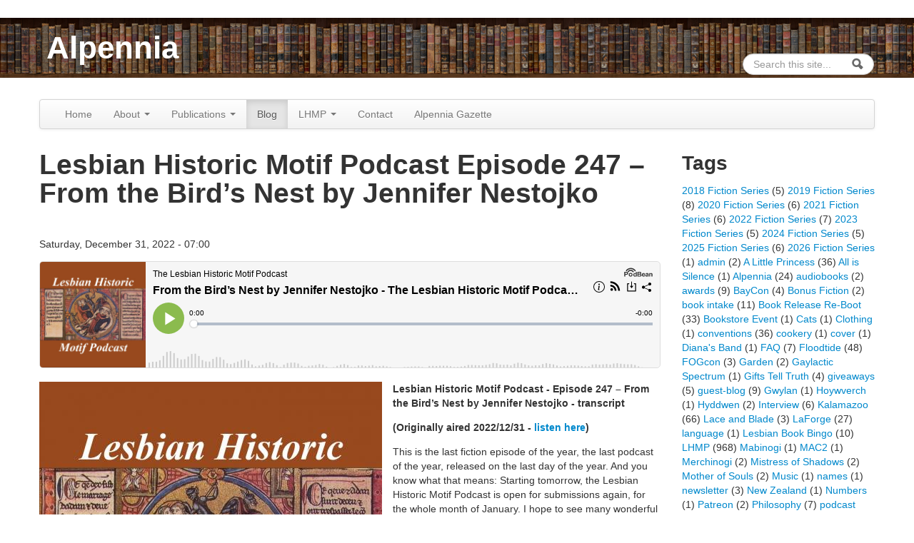

--- FILE ---
content_type: text/html; charset=utf-8
request_url: https://alpennia.com/blog/lesbian-historic-motif-podcast-episode-247-birds-nest-jennifer-nestojko
body_size: 21817
content:
<!DOCTYPE html>
<!--[if lt IE 7]> <html class="ie6 ie" lang="en" dir="ltr"> <![endif]-->
<!--[if IE 7]>    <html class="ie7 ie" lang="en" dir="ltr"> <![endif]-->
<!--[if IE 8]>    <html class="ie8 ie" lang="en" dir="ltr"> <![endif]-->
<!--[if IE 9]>    <html class="ie9 ie" lang="en" dir="ltr"> <![endif]-->
<!--[if !IE]> --> <html lang="en" dir="ltr"> <!-- <![endif]-->
<head>
  <meta http-equiv="Content-Type" content="text/html; charset=utf-8" />
<link rel="shortcut icon" href="https://alpennia.com/misc/favicon.ico" type="image/vnd.microsoft.icon" />
<meta name="description" content="Lesbian Historic Motif Podcast - Episode 247 – From the Bird’s Nest by Jennifer Nestojko - transcript (Originally aired 2022/12/31 - listen here)" />
<meta name="generator" content="Drupal 7 (https://www.drupal.org)" />
<link rel="canonical" href="https://alpennia.com/blog/lesbian-historic-motif-podcast-episode-247-birds-nest-jennifer-nestojko" />
<link rel="shortlink" href="https://alpennia.com/node/6380" />
  <!-- Set the viewport width to device width for mobile -->
  <meta name="viewport" content="width=device-width, initial-scale=1.0">
  <title>Lesbian Historic Motif Podcast Episode 247 – From the Bird’s Nest by Jennifer Nestojko | Alpennia</title>
  <link type="text/css" rel="stylesheet" href="https://alpennia.com/sites/default/files/css/css_xE-rWrJf-fncB6ztZfd2huxqgxu4WO-qwma6Xer30m4.css" media="all" />
<link type="text/css" rel="stylesheet" href="https://alpennia.com/sites/default/files/css/css_TsVRTbLFUpEZAfw-_bWPJu840QT523CPjUVJ5MRWfyk.css" media="all" />
<link type="text/css" rel="stylesheet" href="https://alpennia.com/sites/default/files/css/css_BurCCjntsyr2Z1wBxNQiaQ__x-p_0VZTyZ2-MxuUHkU.css" media="all" />
<link type="text/css" rel="stylesheet" href="https://alpennia.com/sites/default/files/css/css_gnXkmJ-UWr8ma9aQuW66UW4may-UBkWXza8VX11IsyM.css" media="all" />
<link type="text/css" rel="stylesheet" href="https://alpennia.com/sites/default/files/css/css_nTr55mbZYlMSsBXnLjRgu7jXCLkPIwg_iGLiIvrYokQ.css" media="print" />
  <script type="text/javascript" src="https://alpennia.com/sites/default/files/js/js_LzIKY2LtrqT61QtBB9c64_FZsJL6gqRfqtFq7xBebDY.js"></script>
<script type="text/javascript" src="https://alpennia.com/sites/default/files/js/js_g98Ekqvuj1mMaUqTkLdcrMmJymw4aFC5YyzBQBviahY.js"></script>
<script type="text/javascript" src="https://alpennia.com/sites/default/files/js/js_Hfha9RCTNm8mqMDLXriIsKGMaghzs4ZaqJPLj2esi7s.js"></script>
<script type="text/javascript" src="https://alpennia.com/sites/default/files/js/js_ZDmbVVAG7iTBhSZ4sLj6ThY0XQIApVyX6VzGZ9So-sQ.js"></script>
<script type="text/javascript" src="https://alpennia.com/sites/default/files/js/js_gHk2gWJ_Qw_jU2qRiUmSl7d8oly1Cx7lQFrqcp3RXcI.js"></script>
<script type="text/javascript" src="https://alpennia.com/sites/default/files/js/js_wjH6K4mwGeal6OdXbbv-g_XttEJzx_PJZtc4Gc3c8a8.js"></script>
<script type="text/javascript">
<!--//--><![CDATA[//><!--
(function($) {
  typeof $ && typeof $.fn.on !== "function" && $.fn.extend({
    on: function(event, callback, fallback) {
      switch (typeof callback) {
        case "function": return this.live(event, callback);
        case "string"  : return $(callback).live(event, fallback);
      }
    }
  });
}(jQuery));
//--><!]]>
</script>
<script type="text/javascript" src="https://alpennia.com/sites/default/files/js/js_waP91NpgGpectm_6Y2XDEauLJ8WCSCBKmmA87unpp2E.js"></script>
<script type="text/javascript" src="https://alpennia.com/sites/default/files/googleanalytics/js?t65j8w"></script>
<script type="text/javascript">
<!--//--><![CDATA[//><!--
window.dataLayer = window.dataLayer || [];function gtag(){dataLayer.push(arguments)};gtag("js", new Date());gtag("set", "developer_id.dMDhkMT", true);gtag("config", "UA-73114224-1", {"groups":"default","linker":{"domains":["Alpennia.com","live.alpennia.skplushosting.net"]},"anonymize_ip":true,"link_attribution":true});
//--><!]]>
</script>
<script type="text/javascript" src="https://alpennia.com/sites/default/files/js/js_MhvUiG9BprFO7AtZUVVev9qSxZ9pnAZ5UJCDgJ2lWRU.js"></script>
<script type="text/javascript" src="https://alpennia.com/sites/default/files/js/js_XvaYAaXrvqoCgQkCPwzLbC19S8LomlaDa3_UcghdgkA.js"></script>
<script type="text/javascript">
<!--//--><![CDATA[//><!--
jQuery.extend(Drupal.settings, {"basePath":"\/","pathPrefix":"","setHasJsCookie":0,"ajaxPageState":{"theme":"alpennia_framework","theme_token":"fyp3z4m15iMeQfYRA6uNnB9G72R8w6644EfrOR8jDlc","js":{"0":1,"sites\/all\/libraries\/rrssb\/js\/rrssb.min.js":1,"misc\/jquery.js":1,"sites\/all\/themes\/open_framework\/js\/jquery-migrate-1.2.1.min.js":1,"misc\/jquery-extend-3.4.0.js":1,"misc\/jquery-html-prefilter-3.5.0-backport.js":1,"misc\/jquery.once.js":1,"misc\/drupal.js":1,"misc\/jquery.cookie.js":1,"misc\/form-single-submit.js":1,"misc\/form.js":1,"sites\/all\/modules\/entityreference\/js\/entityreference.js":1,"sites\/all\/modules\/cleantalk\/src\/js\/apbct-public.js":1,"1":1,"sites\/all\/modules\/google_analytics\/googleanalytics.js":1,"https:\/\/alpennia.com\/sites\/default\/files\/googleanalytics\/js?t65j8w":1,"2":1,"sites\/all\/modules\/field_group\/field_group.js":1,"misc\/textarea.js":1,"modules\/filter\/filter.js":1,"misc\/collapse.js":1,"sites\/all\/themes\/open_framework\/packages\/bootstrap-2.3.1\/js\/bootstrap.min.js":1,"sites\/all\/themes\/open_framework\/js\/open_framework.js":1,"sites\/all\/themes\/open_framework\/js\/jquery.placeholder.min.js":1,"sites\/all\/themes\/open_framework\/js\/override.js":1,"sites\/all\/themes\/alpennia_framework\/js\/script.js":1},"css":{"modules\/system\/system.base.css":1,"modules\/system\/system.menus.css":1,"modules\/system\/system.messages.css":1,"modules\/system\/system.theme.css":1,"modules\/comment\/comment.css":1,"modules\/field\/theme\/field.css":1,"modules\/node\/node.css":1,"modules\/search\/search.css":1,"modules\/user\/user.css":1,"sites\/all\/modules\/views\/css\/views.css":1,"sites\/all\/modules\/ctools\/css\/ctools.css":1,"sites\/all\/modules\/tagclouds\/tagclouds.css":1,"sites\/all\/libraries\/rrssb\/css\/rrssb.css":1,"sites\/all\/modules\/sharerich\/css\/sharerich.css":1,"sites\/all\/modules\/date\/date_api\/date.css":1,"sites\/all\/modules\/flippy\/flippy.css":1,"modules\/filter\/filter.css":1,"sites\/all\/themes\/open_framework\/packages\/bootstrap-2.3.1\/css\/bootstrap.min.css":1,"sites\/all\/themes\/open_framework\/packages\/bootstrap-2.3.1\/css\/bootstrap-responsive.min.css":1,"sites\/all\/themes\/open_framework\/packages\/font-awesome-3.2.1\/css\/font-awesome.min.css":1,"sites\/all\/themes\/open_framework\/css\/open_framework.css":1,"sites\/all\/themes\/alpennia_framework\/css\/style.css":1,"sites\/all\/themes\/open_framework\/css\/open_framework_print.css":1}},"googleanalytics":{"account":["UA-73114224-1"],"trackOutbound":1,"trackMailto":1,"trackDownload":1,"trackDownloadExtensions":"7z|aac|arc|arj|asf|asx|avi|bin|csv|doc(x|m)?|dot(x|m)?|epub|exe|flv|gif|gz|gzip|hqx|jar|jpe?g|js|mobi|mp(2|3|4|e?g)|mov(ie)?|msi|msp|pdf|phps|png|ppt(x|m)?|pot(x|m)?|pps(x|m)?|ppam|sld(x|m)?|thmx|qtm?|ra(m|r)?|sea|sit|tar|tgz|torrent|txt|wav|wma|wmv|wpd|xls(x|m|b)?|xlt(x|m)|xlam|xml|z|zip","trackDomainMode":2,"trackCrossDomains":["Alpennia.com","live.alpennia.skplushosting.net"]},"urlIsAjaxTrusted":{"\/blog\/lesbian-historic-motif-podcast-episode-247-birds-nest-jennifer-nestojko":true,"\/comment\/reply\/6380":true},"field_group":{"fieldset":"full","div":"full"},"wysiwyg":{"triggers":{"edit-comment-body-und-0-value":{"field":"edit-comment-body-und-0-value","resizable":1,"activeFormat":"plain_text"}}}});
//--><!]]>
</script>
  <!--[if IE 7]>
  <link rel="stylesheet" href="/sites/all/themes/open_framework/packages/font-awesome-3.2.1/css/font-awesome-ie7.min.css" />  <![endif]-->
  <!-- IE Fix for HTML5 Tags -->
  <!--[if lt IE 9]>
    <script src="/sites/all/themes/open_framework/js/html5shiv.js"></script>
  <![endif]-->
</head>

<body class="html not-front not-logged-in one-sidebar sidebar-second page-node page-node- page-node-6380 node-type-blog-entry       " >
    <a href="#main" class="element-invisible element-focusable">Skip to content</a>
<a href="#main-nav" class="element-invisible element-focusable" data-target=".nav-collapse" data-toggle="collapse">Skip to navigation</a>
<!-- /#skipnav -->
<!-- /#admin-shortcuts -->
<div id="header" class="clearfix header" role="banner">
  <div class="container">
    <div class="row">
      <div class="header-section span8">
                <!-- /#logo -->
                <div id="name-and-slogan">
                    <div id="site-name" class="site-name"><a href="/" title="Home" rel="home">Alpennia</a></div>
                            </div>
                        <!-- /#name-and-slogan -->
                <!-- /#header-content -->
      </div>
            <!-- /#site-login -->
    </div>
  </div>
</div>
<!-- /#header -->
<div id="main-menu" class="clearfix site-main-menu">
  <div class="container">
    <div class="navbar">
            <div class="navbar-inner">
                        <div id="nav-search" class="nav-search"> <div class="region region-search-box clearfix">
  <div id="block-search-form" class="clearfix block block-search" role="search">       <div class="content"> <form action="/blog/lesbian-historic-motif-podcast-episode-247-birds-nest-jennifer-nestojko" method="post" id="search-block-form" accept-charset="UTF-8"><div><div class="container-inline">
      <h2 class="element-invisible">Search form</h2>
    <div class="form-item form-type-textfield form-item-search-block-form">
  <label class="element-invisible" for="edit-search-block-form--2">Search </label>
 <input title="Enter the terms you wish to search for." class="input-medium search-query form-text" placeholder="Search this site..." type="text" id="edit-search-block-form--2" name="search_block_form" value="" size="15" maxlength="128" />
</div>
<div class="form-actions form-wrapper" id="edit-actions--2"><input class="btn-search form-submit" alt="Search" type="image" id="edit-submit--2" name="submit" src="https://alpennia.com/sites/all/themes/open_framework/images/searchbutton.png" /></div><input type="hidden" name="form_build_id" value="form-lohn8IYDDa3leVSTTkn5AwfZ6cp713O23znWpwljjAw" />
<input type="hidden" name="form_id" value="search_block_form" />
</div>
</div></form> </div>
</div></div>
 <!-- /.region -->
 </div>
                        <button aria-label="Navigation menu" class="btn btn-navbar collapsed" data-toggle="collapse" data-target=".nav-collapse"> <span class="hide">Navigation menu</span> <span class="icon-bar"></span> <span class="icon-bar"></span> <span class="icon-bar"></span> </button>
                <div class="nav-collapse collapse">
          <nav id="main-nav" role="navigation">
                        <ul class="menu nav"><li class="first leaf"><a href="/">Home</a></li>
<li class="expanded dropdown"><a href="/awards-accolades" title="" class="dropdown-toggle" data-toggle="dropdown" data-target="#">About <span class="caret"></span></a><ul class="dropdown-menu"><li class="first leaf"><a href="/authors/heather-rose-jones">Bio</a></li>
<li class="leaf"><a href="/appearances">Calendar of Appearances</a></li>
<li class="leaf"><a href="/other-publicity" title="">Interviews and Guest Blogs</a></li>
<li class="last leaf"><a href="/awards-accolades">Awards / Accolades</a></li>
</ul></li>
<li class="expanded dropdown"><a href="/books" title="" class="dropdown-toggle" data-toggle="dropdown" data-target="#">Publications <span class="caret"></span></a><ul class="dropdown-menu"><li class="first leaf"><a href="/books">Books, etc</a></li>
<li class="leaf"><a href="/books/series">List of Series</a></li>
<li class="last leaf"><a href="/books/reviews">Reviews</a></li>
</ul></li>
<li class="leaf active-trail"><a href="/blog" title="" class="active active-trail">Blog</a></li>
<li class="expanded dropdown"><a href="/lhmp" title="Lesbian Historic Motif Project (LHMP)" class="dropdown-toggle" data-toggle="dropdown" data-target="#">LHMP <span class="caret"></span></a><ul class="dropdown-menu"><li class="first leaf"><a href="/lhmp" title="">LHMP Index</a></li>
<li class="leaf"><a href="/lhmp/about">About</a></li>
<li class="leaf"><a href="/lhmp/faq">FAQ</a></li>
<li class="leaf"><a href="/lhmp/essays/lesbian-historic-motif-podcast-index-episodes">Lesbian Historic Motif Podcast Index</a></li>
<li class="leaf"><a href="/lhmp/essays/lesbian-historic-motif-podcast-index-fiction-episodes">Lesbian Historic Motif Podcast - Index of Fiction Episodes</a></li>
<li class="leaf"><a href="/lhmp/essays/lesbian-historic-motif-podcast-index-interviews">Lesbian Historic Motif Podcast - Index of Interviews</a></li>
<li class="leaf"><a href="/lhmp/essays/lesbian-historic-motif-podcast-index-trope-shows">Lesbian Historic Motif Podcast - Index of Trope Shows</a></li>
<li class="leaf"><a href="/lhmp/essays/call-submissions-2026-lesbian-historic-motif-podcast-fiction-series">Call for Submissions: 2026 Lesbian Historic Motif Podcast Fiction Series</a></li>
<li class="leaf"><a href="/lhmp/essays/tags-miscellaneous-topics">Tags: Miscellaneous Topics</a></li>
<li class="leaf"><a href="/lhmp/essays/tags-peopleevent-tags-historic-cross-dressing-and-gender-presentation">Tags: People/Event Tags - Historic Cross-Dressing &amp; Gender Presentation</a></li>
<li class="leaf"><a href="/lhmp/essays/tags-peopleevent-tags-historic-relationships">Tags: People/Event Tags - Historic Relationships</a></li>
<li class="leaf"><a href="/lhmp/essays/tags-peopleevent-tags-literary-cross-dressing">Tags: People/Event Tags - Literary Cross-dressing</a></li>
<li class="leaf"><a href="/lhmp/essays/tags-peopleevent-tags-literary-relationships">Tags: People/Event Tags - Literary Relationships</a></li>
<li class="leaf"><a href="/lhmp/essays/tags-peopleevent-tags-non-fiction-sources-and-general-authors">Tags: People/Event Tags - Non-Fiction &amp; General Authors</a></li>
<li class="leaf"><a href="/lhmp/essays/tags-peopleevent-tags-poetry">Tags: People/Event Tags - Poetry</a></li>
<li class="leaf"><a href="/lhmp/essays/tags-place">Tags: Place</a></li>
<li class="leaf"><a href="/lhmp/essays/tags-time-period-tags">Tags: Time Period</a></li>
<li class="last leaf"><a href="/lhmp/essays/lesbian-movie-review-index">Lesbian Movie Review Index</a></li>
</ul></li>
<li class="leaf"><a href="/contact">Contact</a></li>
<li class="last leaf"><a href="/gazette/signup" title="">Alpennia Gazette</a></li>
</ul> 
            <!-- /#primary-menu -->
                                  </nav>
        </div>
                              </div>
          </div>
  </div>
</div>
<!-- /#main-menu -->
<div id="main" class="clearfix main" role="main">
  <div class="container">
                <div id="main-content" class="row main-content">
            <div id="content" class="mc-content span9">
        <div id="content-wrapper" class="content-wrapper">
          <div id="content-head" class="row-fluid content-head">
                                                <h1 class="title" id="page-title"> Lesbian Historic Motif Podcast Episode 247 – From the Bird’s Nest by Jennifer Nestojko </h1>
                                                                                  </div>
                                        <div id="content-body" class="row-fluid content-body"> <div class="region region-content clearfix">
  <div id="block-system-main" class="clearfix block block-system">       <div class="content"> <div  about="/blog/lesbian-historic-motif-podcast-episode-247-birds-nest-jennifer-nestojko" typeof="sioc:Item foaf:Document" class="ds-1col node node-blog-entry view-mode-full  clearfix">

  
  <div class="view view-link-to-cross-post view-id-link_to_cross_post view-display-id-entity_view_1 view-dom-id-a16282f5ec914ee43e01a10fee636475">
      
  
  
  
      <div class="view-content">
        <div class="views-row views-row-1 views-row-odd views-row-first views-row-last">
      </div>
    </div>
  
  
  
  
  
  
</div> <div class="field field-name-field-posting-date"><span  property="dc:date" datatype="xsd:dateTime" content="2022-12-31T07:00:00-08:00" class="date-display-single">Saturday, December 31, 2022 - 07:00</span></div><div class="field field-name-field-podcast-code"><iframe title="From the Bird’s Nest by Jennifer Nestojko - The Lesbian Historic Motif Podcast Episode 247" allowtransparency="true" style="border: none; min-width: min(100%, 430px);" scrolling="no" data-name="pb-iframe-player" src="https://www.podbean.com/player-v2/?i=bafxj-133ece0-pb&from=pb6admin&share=1&download=1&rtl=0&fonts=Arial&skin=1&font-color=&logo_link=episode_page&btn-skin=7" width="100%" height="150"></iframe></div><div class="group-postcard-left-wrap field-group-div postcard-left-wrap"><div class="group-main-image field-group-div"><div class="field field-name-field-stock-image"><div id="file-422" class="file file-image file-image-jpeg">

        <h2 class="element-invisible"><a href="/files/lhmpodcastjpg-0">lhmpodcast.jpg</a></h2>
    
  
  <div class="content">
    <img typeof="foaf:Image" src="https://alpennia.com/sites/default/files/styles/large/public/blog/lesbian-historic-motif-podcast-episode-4-transcript/images/lhmpodcast.jpg?itok=w9OIioMi" width="480" height="480" alt="New podcast logo" />  </div>

  
</div>
</div></div><div class="field field-name-body"><p><strong>Lesbian Historic Motif Podcast - Episode 247 – From the Bird’s Nest by Jennifer Nestojko - transcript</strong></p>

<p><strong>(Originally aired 2022/12/31 - <a href="https://lesbianhistoricmotif.podbean.com/e/from-the-bird-s-nest-by-jennifer-nestojko-the-lesbian-historic-motif-podcast-episode-247/" rel="nofollow">listen here</a>)</strong></p>

<p>This is the last fiction episode of the year, the last podcast of the year, released on the last day of the year. And you know what that means: Starting tomorrow, the Lesbian Historic Motif Podcast is open for submissions again, for the whole month of January. I hope to see many wonderful stories like this one showing up in my inbox! But for now, let’s close out the year with a gentle story of love and birds that fly free from their nests: “From the Bird’s Nest” by Jennifer Nestojko.</p>

<p>Jennifer Nestojko is a teacher, poet, and storyteller living on the central coast of California and working in San Jose. She spent a lot of time on her commute listening to Robin's voice until Robin's letters to Millie needed to become a full story. </p>

<p>Jennifer is a familiar name in this fiction series. This is the third story she’s sold to the podcast, covering settings from Iron Age Denmark to medieval Brittany, to this one set in 19th century New England.</p>

<p>When I asked Jennifer if she had any suggestions for a narrator, she asked if I’d consider auditioning one of her students, Emma Ross, for the job. Emma’s demo recording was delightful and knowing that she’d be working with Jennifer on the specific requirements of the text made me more than willing to give her a chance. I hope she goes on to find more narration jobs.</p>

<p>This recording is released under a Creative Commons Attribution-NonCommercial-NoDerivatives 4.0 International Public License. You may share it in the full original form but you may not sell it, you may not transcribe it, and you may not adapt it.</p>

<hr />
<p>From the Bird's Nest</p>

<p>by Jennifer Nestojko</p>

<p> </p>

<p>To: Miss Millicent Gardiner</p>

<p>From: Robin Martin, the Bird’s Nest</p>

<p>My dear Miss Gardiner,</p>

<p>I am so happy to hear of your safe arrival in that great city of New York. I wish you the best of fortune during your sojourn there, and I believe without the slightest shadow of doubt that your endeavors will be fruitful and that the denizens of that fair town will be as dazzled by your performance as those close to home have always been. I will always be one of your truest fans.</p>

<p>Oh, Millie, dearest, that sounds so terribly formal, and so it is too funny, indeed. Perhaps Mother’s old propriety guides have rubbed off on me, but I find that doubtful. I do hope you dazzle your audiences – nay, there is not hope to it, for I know you will sing them out of their seats. I used to listen to you practice for hours; it may have been my favorite occupation then when you came over to visit, and Mother always did chide me a bit for doing so. Your voice, singing or otherwise, enchants me, and I am sure the effect is not limited to this one small songbird who herself only sings as she cooks or gardens. I will miss our duets while you are out conquering the world, but I know you will come home at the end of this tour.</p>

<p>Oliver called the other day, but I was up in my sitting room writing and not home to visitors. I am trying so hard to make this next little book come together, but my hero just will not do as I tell him, and it is very vexing. My heroine, Penelope, is a darling, and so much fun, but Bryson is really a bore. I may have to excise him from the book entirely and find a new man to take his place. I am rambling, dearheart, but you should hear what happened with Oliver. It will make you laugh.</p>

<p>Oliver, who cannot seem to take a hint or a direct command, left a “token of his admiration” for me in the shape of a brooch. It was dreadfully gaudy and not at all to my taste. I was trying to figure out how to return it to him without needing to actually see him, but when I looked for it later I could not find it. I had spent the early afternoon baking, as you know I like to do when I am trying to work out something with my writing, and when it came time for tea I was simply famished. I was also somewhat frantic about the bauble, as it seemed expensive and I could not keep it. It had vanished without a trace.</p>

<p>Do you know, when I cut into my little loaf of bread, my knife struck something hard. Imagine – I had baked that blessed brooch right into the bread. Fortunately, it stood up to its adventure, and I cleaned the thing and sent it with Arthur back to Oliver. Arthur, being kind and dignified, made no comment on my request; I do believe he disapproves of Oliver as well, though he would like to see me properly married off. He was here before me, and sees me as but a child; I have a feeling he would like to see me settled, though if I were to leave here to live with a husband, he would lose his place. The house would be sold off, I am sure. I believe he hopes I will marry someone who will take over the running of the household, though I think I am doing just fine so far.</p>

<p>Millie, I want to hear all about you and your great doings. I am terribly proud of you, singing upon a stage for hundreds of admirers. Please don’t let any of them admire you more than I do.</p>

<p>Your own,</p>

<p>Robin</p>

<hr />
<p>My Own Brilliant Star,</p>

<p>Thank you for your letter, it arrived just after dinner, and I was more hungry for it than for any croquettes or other treats that Janie makes up to tempt me with. It is such luck that she is staying on as cook; old Marnie was ready to retire. I am sure you are having great feasts in your honor and dining upon delicacies we here in our small town have yet to even dream about.</p>

<p>I fell upon your words like a starving wolf upon a defenseless lamb – yes, I know I tend to get carried away with my metaphors, but your missives are my lone excitement. You, now – you are living such a grand life. I gobble up your descriptions and then read the letter again, slowly, savoring every morsel. I have read a few of the reviews of your performances in the papers; I make Arthur scour the shops for any such scrap. I must say, the descriptions of throngs of suitors give me a small qualm, but you are always quoted as saying you are currently married to your work. I would so hate for you to find a ravishing Bryson of your own and leave me to live in another state. I get quite heartbroken when I think of it, and then I have a good laugh at myself and my flights of fancy.</p>

<p>After all, Bryson could not tempt you. He is indeed a bore, as you noted when I sent you a copy of my latest efforts. I have jettisoned him in favor of one Peter. I am giving Peter more admirable traits, and I hope he repays me for the effort by being sweet and tractable like a good boy should be to his creator. I do need to change the heroine’s name, however. Peter and Penelope are the stuff of cheap theater, not dreams. Her name shall henceforth be Audrey.  I am glad you like the rest of the book. I am at the point of being fond of it, if perhaps foolishly. Later I will become quite cross and dissatisfied, but after a few tussles it will be ready to be sent off. That is a ways away, but by now I know my process.</p>

<p>It thrills me no end to hear that in New York and Philadelphia and other towns you have found my previous efforts being sold in reputable shops. You know no one recognizes me as the promising author; no one suspects that you know him at all. It is our little secret together – well, our secret, and that of my publisher. I wish I could be known by my own name, or at least by a woman’s name, but it is always amusing to read the reviews.</p>

<p>I miss you so much, and I wish I could be travelling with you and sharing in your triumphs. You understand, don’t you, dearest? I know you do; you are the sister of my heart and know all of my secrets and follies. Of course it is folly that I so rarely leave the grounds of my home, but I cannot seem to help myself. The terror that rises up in me quite destroys my reason. Your bravery is something I admire so much. That you see any courage in my own choices is astonishing.</p>

<p>Shine on brightly for all; sing to the many, but please ever keep me, the one, as the lodestar in your own skies.</p>

<p>Robin</p>

<hr />
<p>Miss Gardiner,</p>

<p>I am feeling a bit peevish today, for I have a toothache, and so all seems dark and gloomy in my world. Besides, the bread I made for tea burnt to a crisp because I was daydreaming. It is a well-known failing of mine. I know you called me your “glimmering light in darkness” in your last letter, but I cannot help but feel drab and uninteresting. I am in a confessional mode, so I will tell you that your Lucy, the friend you have met on your travels, seems so brilliant and witty, from your reports, that you must cleave to her and think no more of your old shut-in friend.</p>

<p>Perhaps you have outgrown me; it would not be impossible as a thought, though I don’t see how I could ever outgrow you. I am, however, stuck here like that horrible rubber plant Mother used to keep in the parlor. Lucy can see the world with you, she can bring you flowers after a performance, she can soothe the headaches that you always get from crowds and long train rides. You have not said that she performs these small graces, but I wonder. It should be I tending to your needs, not some servant or a dear friend.</p>

<p>I would not be sending this letter, but you did tell me that we should share even our darker thoughts with each other, and not pretend all is sunshine. Your letters have relayed news of your headaches and your frustrations with rude men trying to garner your favor. My news is so much more tedious, filled with household mundanities and petty jealousy, but it is my own reality.</p>

<p>Spring is coming on slowly here, but I have heard bird song in the gardens and there are daffodils growing. I remember that they are your favorite. You have always been bright and golden. I may be a robin of spring, as you call me, but the female robin is so brown and hidden.</p>

<p>Forgive me my moodiness – by the time I write again, which very well may be tomorrow, I will have shored up my thoughts. The book is developing apace; Peter is much better than Bryson. I shall endeavor to be more Peter and less Bryson.</p>

<p>Your own little Robin.</p>

<hr />
<p>My Dearest Millie,</p>

<p>It is not the next day, but a few days later, that I write you again. We have a bit of a tumult. Oliver came round and I really had to see him; I had been avoiding him all these months since the incident of the Brooch and the Bread. (Wouldn’t that make a sweet little story?)</p>

<p>So what does that dratted boy do, despite the fact that I have been avoiding him and returning his gifts? He gets down on one knee and asks me to be his wife. Whatever possessed him? I have not encouraged him one bit, and he does not really know me. Your comment a while back about his family needing an influx of money may provide a hint, but I am not that easy a target.</p>

<p>I turned him down, of course. He would be shocked to know my other self, though he has found my books in the wild and seems to like them, believing firmly that they were written by a man.  That he enjoys my work would make me think more kindly of him had he not expressed, strongly, his opinion of women writing, and his opinion of you singing on the stage. His phrasing of such opinions left much to be desired and bordered on being crude. He was rather put out by my refusal, thinking perhaps a shut-in would not have a spine.</p>

<p>We will laugh together over his indignation some day and then lump him in with the others. I wish we had some better defense. Have you heard all the talk of Boston marriages? I hope those become more popular. I have no wish for a husband, and you are so often quoted in the papers as being married to your work. I find it tiresome that the question of achieving a husband is one of the first asked by reporters. Your glorious voice and your dedication to your art should be foremost, not some idea of a false achievement.</p>

<p>There I am, riding my hobbyhorse again. Mother used to say, sardonically, of course, that it was rather fortunate that I did not venture into the world considering some of my opinions. She would be pleased that I did not share them fully with Oliver, though his face would have entertained me for weeks after.</p>

<p>His proposal made me miss you terribly, though. When you are not out there conquering the world and making it love you, then we shall present a united front here at home and fend off the sad little knights who come to save the maiden from the dragon of having wealth and independence.</p>

<p>Conquer on, my heart, and I will keep the home fires burning for your return.</p>

<p>Robin</p>

<hr />
<p>Dearest Millie,</p>

<p>I am all aflutter, knowing that you are so close, that you will be singing just a few miles away from our own Bird’s Nest here. I realize – oh, how well I realize – that I should be there, waving at you from a seat up front or in a box or whatever they have in a theater – but I cannot. Not even for you, my darling, can I face so many people and go so far from home. I wish I could.</p>

<p>Thank you for the tickets; I am sure George will be very pleased to attend, and his new bride will also be able to hear you in the environment that best suits you. My brother has always been fond of you, as you well know. I also thank you, my closest friend, for your kindness in not asking that I attend the performance, even though I am sure you long to have me there, just the once. You offer; you don’t demand, and that makes me love you all over again, though I am not sure that I could love you more than I presently do. It makes me ashamed of my failings, but I truly am terrified of venturing out beyond my little nest. This Robin will never depart for warmer climes – or even venture up to Boston for your grand moment.</p>

<p>My heart will be with you tomorrow night; it travels with you, though I stay so tiresomely at home.</p>

<p>Your Robin</p>

<hr />
<p>To Miss Millicent Gardiner</p>

<p>Greetings from your esteemed childhood companion. Please know that I watched your performance from the box to the left of the stage. You were incandescent. I would have come to you after to shower you with praise and affection, but I was not able to stay. I know you understand. I wish I could see you before you leave town, but, alas, train schedules wait for no man, or woman, and you have future performances to give.</p>

<p>Please accept these flowers from my garden and arranged by my own hand.</p>

<p>Love, Robin</p>

<hr />
<p>Dearest Millie ,</p>

<p>You have just left, and after our wonderful afternoon together, I am tired, but unable to rest. I was so surprised to see you in the parlor when I was told I had a visitor. Nell was most insistent that I get up, and I feared that Oliver had returned and was making demands on my time once again.</p>

<p>That you had planned this sweet surprise weeks ago fills me with joy and banishes all fears of Lucy or other new friends. Of course you need friends and support as you go; it was silly of me to think they could ever steal you away from me. When Lucy came by at the end of your visit, she was so kind and cheerful that I hold her now as a friend as well. Wouldn’t it be wonderful if some day we could fill the Nest with women who have imagination and talent who wish to give each other support and companionship? I rattle around in this large place too much, and sharing what I have would be a worthwhile endeavor. I know I have shared it with you, since the loss of your own parents and home, yet it is still largely empty.</p>

<p>I would not want too many to stay here, but most certainly I will be glad when you come home to rest between tours. When you held me as you used to when we were school girls, when you caressed my hair in the dear old way that was your habit when I was fretful, all time and distance were erased and I knew I had been foolish to doubt you and myself.</p>

<p>One would think my great adventure last night was needless, since today brought you to me, but no – it was necessary, even if I never manage the like again. We were so busy with other matters today that I didn’t really tell you how it came about. I was so impatient with myself that I sent for George and enlisted his aid for my little plan. He took care of all of the details, arranged the carriage and the hooded cape, and most tenderly brought me into the theater, making sure I was carefully seated with the least amount of fuss. He held my hand when I was frightened, and he was most solicitous of my health of both body and mind. George used to torment me a little when we were young, but that is the nature of brothers, from what I can tell. That he is such a balm to me now erases all previous pranks from our shared youth.</p>

<p>There were so many people, even though I was in a box by myself; it quite took my breath away. I tried to breathe deeply and use the composing exercises you taught me so long ago. I thought I would faint, but I held on, and after a bit I became curious. I watched men and women from my little nest and imagined them into future books; it was a feast for my eyes and fed my fancies. I must admit, I saw several frocks and bonnets that I coveted for myself; I must have a dressmaker come so that I can indulge myself a teeny bit, even if I do not go to banquets or theaters again.</p>

<p>I had no need of my fancies or my breathing exercises when I heard you begin to sing. I floated away from all care on the wave of your voice. I existed in my own little space, only aware of you; I was so transported it was a shock to come back to that little box for the intermission. It was a shock, indeed, and I almost didn’t make it to the second part of the programme, but I did. George was a dragon, keeping all comers at bay and bringing me refreshments.</p>

<p>I could not make it to the very end; the applause was deafening and that roar of your admirers all together wore me out, but I saw the roses I arranged and sent you from the gardens at the Bird’s Nest brought out to you.</p>

<p>I am sorry we were not able to do more than stroll about the gardens today and talk a bit about your travels, though it felt so comfortable to fall asleep in your loving embrace. I feel safe with you, and I am greedy in wanting more time. I feel positively virtuous in sending you off with a smile and no tears, as if I were sharing my most precious treasure with the needy, which, really, I am.</p>

<p>I shall be able to rest for the evening, now that I have written some of what I could not say while you were here. Time slips past even though we will it to stay. I can think of at least three poets who have made the same observation, which is why I so seldom stray from prose to poetry.</p>

<p>I could write you a poem, though – this instant, were I not already nodding over this missive. Good night, my songbird.</p>

<p>Robin</p>

<hr />
<p>Dearest Millie,</p>

<p>Peter and Audrey and company have finished their adventures, including proofs and corrections, and are now off to the printing press. It is such a relief to have that done, and I deserve a short break from ink stains and broken pen nibs. Nell should find this a relief, since I always seem to stain my frocks despite the vast pinafores in which I swath myself to prevent such mishaps.</p>

<p>Of course, I was reading in the garden, relaxing in the summer sunshine, when a new character spang up, like Athena from the brains of Zeus, only she sprang from my own thoughts. I had no headache, thankfully, and I am not of such a straying nature as Zeus. I am only scandalous in my refusal of proposals of marriage from young men who see my fortune and not my graces.</p>

<p>My fortune shall be used as I see fit, and I have laid out a plan, with the suggestions you gave to me added in, to brother George. He does not have authority in this case, since Father distinctly left the house and part of his fortune to Mother and then to me once Mother passed on, and he knows that. George is not overbearing in the slightest, which is fortunate. I dislike overbearing men, and wait until I tell you about the latest suitor. Even Mother would have sent him firmly on his way.</p>

<p>It is a good thing I do not ramble in this way when I compose my novels; we would never get to the ending! Still, George has advised me on the practicalities of opening the house up to a few more women to live here and do their art or work as needed. You and I, of course, are the main residents, but others could come and go depending on need. I know of a woman, Josie, who is studying medicine, who may need a place to stay for a while. It is a terribly hard profession for a woman to take on, not because women cannot do the work, but because they are discouraged from doing it. I want to counter such discouragement. We also have a good room with excellent light for painting if Lucy wishes to come and stay for a while.</p>

<p>We would need to take on another servant and hire a washing woman, but my purse will stretch to that; it just never made sense to have more than Nell and Janie and Arthur for just myself and you now that Mother is gone. Indeed, that seems like too much, so I am delighted to be moving our plan forward.</p>

<p>I know when the leaves begin to turn and the air has that tang to it, then you will be home. I am enjoying the summer sunshine, and my roses are blooming, but I look eagerly to autumn’s joys.</p>

<p>Robin</p>

<hr />
<p>Dearest Millie;</p>

<p>The air is crisp and cool and the trees in the orchard are laden with apples, including our old favorite, whose fruit we used to gather and eat as we studied. It is hard to study when there is so much to do. The squirrels are scurrying away with their nuts; we don’t begrudge them their share, as they are so cute and diligent in their labors.</p>

<p>I have been diligent in mine. The art studio is now well appointed, as are the rooms for Lucy and Josie. The house has been aired and cleaned and all arranged in such a way that four women can share space or have privacy according to the needs of the day or hour. I bought the sweetest new linens and curtains for the rooms, and had such fun choosing the fabric for the bedspreads; Nell brought me samples, of course. I have even made little rag rugs for each room. You and I will share the largest room, of course, and we have a darling little parlor with a partner desk George found for me. It is the most wonderful thing, equipped with little cubbyholes and drawers.</p>

<p>I have also been diligent in getting my newest story going. I want a larger cast of characters, and more women this time. I have a new direction in which I am going in my scribblings and I cannot wait for you to read my efforts and give me your insight.</p>

<p>What is most invigorating, even more so than this brilliant weather with its great gusts of wind, is the thought that I do not have to wait much longer. The end of the week will bring the best of the foliage as if the entire woods were welcoming you back, clad in holiday attire. I too will be clad in my own festival gown, because I went through with my silly plan to get more fancy clothes, even if I go nowhere but here and see no one but you. Thank you for your encouragement in that as in all things.</p>

<p>Millie, we have so much to do together, but I trust that we will settle into a life worth the living and sharing. You will have other concert tours, of course, and I will have my attacks of writing come upon me, but together we will create something that reaches out past this little Nest of ours.</p>

<p>There I am getting sentimental. I must go and finish my last rug for Josie’s room and then wrestle with my main heroine a bit more. I am beginning to suspect she is not the only heroine in the story. I look forward to your thoughts.</p>

<p>May my welcome home be herald to your journey and may your journey be safely concluded soon.</p>

<p>With all my love,</p>

<p>Robin</p>

<hr />
<p>Darling,</p>

<p>This is just a quick note before tea to say how much I love our mornings working together, and the bread left for you was made by me just for your plate.  I have gone for a wander in the woods, to think a bit more on that matter of plot and setting we discussed earlier. My work is so much stronger when you are around. I know you are busy planning your next tour, and I want you to know that I am excited for you and understand that you must fly away on your own adventures. This is a Nest, never a cage. I look forward to our evening together, and have picked a book for us to read that I just know you will enjoy.</p>

<p>Your own –</p>

<p>Robin</p>

<hr />
<h3>Show Notes</h3>

<p>This quarter’s fiction episode presents “From the Bird’s Nest” by Jennifer Nestojko, narrated by Emma Ross.</p>

<h2>From the Bird’s Nest by Jennifer Nestojko</h2>

<h3>The Lesbian Historic Motif Podcast - Episode 247 with Heather Rose Jones</h3>

<p>This quarter’s fiction episode presents “From the Bird’s Nest” by Jennifer Nestojko, narrated by Emma Ross.</p>

<p><a href="http://live.alpennia.skplushost.net/blog/lesbian-historic-motif-podcast-episode-247-birds-nest-jennifer-nestojko">A transcript of this podcast is available here.</a></p>

<p><strong>Links to the Lesbian Historic Motif Project Online</strong></p>

<ul>
	<li>Website: <a href="http://live.alpennia.skplushost.net/lhmp">http://alpennia.com/lhmp</a></li>
	<li>Blog: <a href="http://live.alpennia.skplushost.net/blog%20">http://alpennia.com/blog</a></li>
	<li>RSS: <a href="http://live.alpennia.skplushost.net/blog/feed/">http://alpennia.com/blog/feed/</a></li>
	<li>Twitter: <a href="https://twitter.com/LesbianMotif" rel="nofollow">@LesbianMotif</a></li>
	<li>Discord: Contact Heather for an invitation to the Alpennia/LHMP Discord server</li>
	<li><a href="https://www.patreon.com/LHMP" rel="nofollow">The Lesbian Historic Motif Project Patreon</a></li>
</ul>

<p><strong>Links to Heather Online</strong></p>

<ul>
	<li>Website: <a href="http://alpennia.com">http://alpennia.com</a></li>
	<li>Email: <a href="https://www.alpennia.com/contact">Heather Rose Jones</a></li>
	<li>Mastodon: <a href="https://wandering.shop/@heatherrosejones" rel="nofollow">@heatherrosejones@Wandering.Shop</a></li>
	<li>Twitter: <a href="https://twitter.com/heatherosejones" rel="nofollow">@heatherosejones</a></li>
	<li>Facebook: <a href="https://www.facebook.com/Heather-Rose-Jones-490950014312292/" rel="nofollow">Heather Rose Jones (author page)</a></li>
</ul>
</div></div><div class="field field-name-field-major-category field-type-taxonomy-term-reference field-label-inline clearfix"><div class="field-label">Major category:&nbsp;</div><div class="field-items"><div class="field-item even"><a href="/blog/blog-post-category/lhmp" typeof="skos:Concept" property="rdfs:label skos:prefLabel" datatype="">LHMP</a></div></div></div><div class="field field-name-field-blog-entry-tags field-type-taxonomy-term-reference field-label-inline clearfix"><div class="field-label">Tags:&nbsp;</div><div class="field-items"><div class="field-item even"><a href="/tags/lhmp" typeof="skos:Concept" property="rdfs:label skos:prefLabel" datatype="">LHMP</a></div><div class="field-item odd"><a href="/tags/podcast" typeof="skos:Concept" property="rdfs:label skos:prefLabel" datatype="">podcast</a></div><div class="field-item even"><a href="/tags/2022-fiction-series" typeof="skos:Concept" property="rdfs:label skos:prefLabel" datatype="">2022 Fiction Series</a></div></div></div><ul class="flippy">
          
    <li class="first">
              <a href="/blog/my-westercon-schedule" title="« First">« First</a>          </li>
          
    <li class="prev">
              <a href="/blog/missed-opportunity" title="‹ Previous">‹ Previous</a>          </li>
          
    <li class="next">
              <a href="/blog/lesbian-historic-motif-podcast-episode-246-our-ffavorite-tropes-part-5-widows" title="Next ›">Next ›</a>          </li>
          
    <li class="last">
              <a href="/blog/sexual-biography-17th-c-flanders" title="Last »">Last »</a>          </li>
  </ul>

<fieldset class="collapsible collapsed group-comment-group field-group-fieldset form-wrapper"><legend><span class="fieldset-legend">-- Toggle for comments --</span></legend><div class="fieldset-wrapper"><div class="group-comment-well field-group-div well"><div id="comments" class="comment-wrapper">
  
  
      <h2 class="title comment-form">Add new comment</h2>
    <form class="comment-form user-info-from-cookie" action="/comment/reply/6380" method="post" id="comment-form" accept-charset="UTF-8"><div><div class="form-item form-type-textfield form-item-name">
  <label for="edit-name">Your name <span class="form-required" title="This field is required.">*</span></label>
 <input type="text" id="edit-name" name="name" value="" size="30" maxlength="60" class="form-text required" />
</div>
<div class="form-item form-type-textfield form-item-mail">
  <label for="edit-mail">E-mail <span class="form-required" title="This field is required.">*</span></label>
 <input type="text" id="edit-mail" name="mail" value="" size="30" maxlength="64" class="form-text required" />
<div class="description">The content of this field is kept private and will not be shown publicly.</div>
</div>
<div class="form-item form-type-textfield form-item-homepage">
  <label for="edit-homepage">Homepage </label>
 <input type="text" id="edit-homepage" name="homepage" value="" size="30" maxlength="255" class="form-text" />
</div>
<div class="form-item form-type-textfield form-item-subject">
  <label for="edit-subject">Subject </label>
 <input type="text" id="edit-subject" name="subject" value="" size="60" maxlength="64" class="form-text" />
</div>
<div class="field-type-text-long field-name-comment-body field-widget-text-textarea form-wrapper" id="edit-comment-body"><div id="comment-body-add-more-wrapper"><div class="text-format-wrapper"><div class="form-item form-type-textarea form-item-comment-body-und-0-value">
  <label for="edit-comment-body-und-0-value">Comment <span class="form-required" title="This field is required.">*</span></label>
 <div class="form-textarea-wrapper resizable"><textarea class="text-full wysiwyg form-textarea required" id="edit-comment-body-und-0-value" name="comment_body[und][0][value]" cols="60" rows="5"></textarea></div>
</div>
<div class="filter-wrapper form-wrapper" id="edit-comment-body-und-0-format"></div></div>
</div></div><input type="hidden" name="form_build_id" value="form-qV-QJWIwXNwiTXRWsH9A5IkWCYLOVEx3c6ZmoB1voAU" />
<input type="hidden" name="form_id" value="comment_node_blog_entry_form" />
<div class="form-actions form-wrapper" id="edit-actions"><input type="submit" id="edit-submit" name="op" value="Save" class="form-submit" /><input type="submit" id="edit-preview" name="op" value="Preview" class="form-submit" /></div></div></form>  </div>
</div></div></fieldset>
</div>

 </div>
</div></div>
 <!-- /.region -->
  </div>
                                                                                                    <div id="content-bottom" class="row-fluid content-bottom"> <div class="region region-content-bottom clearfix">
  <div id="block-sharerich-share-alpennia" class="clearfix block block-sharerich">       <div class="content"> <div  class="sharerich-wrapper sharerich-share-alpennia-wrapper">
      <h4>Share this page</h4>
        <div class="item-list"><ul class="sharerich-buttons rrssb-buttons clearfix"><li class="email first"><a href="mailto:?subject=Lesbian%20Historic%20Motif%20Podcast%20Episode%20247%20%E2%80%93%20From%20the%20Bird%E2%80%99s%20Nest%20by%20Jennifer%20Nestojko&amp;body=https%3A%2F%2Falpennia.com%2Fblog%2Flesbian-historic-motif-podcast-episode-247-birds-nest-jennifer-nestojko" class="nopopup">
  <span class="icon">
      <svg xmlns="http://www.w3.org/2000/svg" xmlns:xlink="http://www.w3.org/1999/xlink"
           version="1.1" x="0px" y="0px" width="28px" height="28px" viewBox="0 0 28 28"
           enable-background="new 0 0 28 28" xml:space="preserve"><g>
          <path d="M20.111 26.147c-2.336 1.051-4.361 1.401-7.125 1.401c-6.462 0-12.146-4.633-12.146-12.265 c0-7.94 5.762-14.833 14.561-14.833c6.853 0 11.8 4.7 11.8 11.252c0 5.684-3.194 9.265-7.399 9.3 c-1.829 0-3.153-0.934-3.347-2.997h-0.077c-1.208 1.986-2.96 2.997-5.023 2.997c-2.532 0-4.361-1.868-4.361-5.062 c0-4.749 3.504-9.071 9.111-9.071c1.713 0 3.7 0.4 4.6 0.973l-1.169 7.203c-0.388 2.298-0.116 3.3 1 3.4 c1.673 0 3.773-2.102 3.773-6.58c0-5.061-3.27-8.994-9.303-8.994c-5.957 0-11.175 4.673-11.175 12.1 c0 6.5 4.2 10.2 10 10.201c1.986 0 4.089-0.43 5.646-1.245L20.111 26.147z M16.646 10.1 c-0.311-0.078-0.701-0.155-1.207-0.155c-2.571 0-4.595 2.53-4.595 5.529c0 1.5 0.7 2.4 1.9 2.4 c1.441 0 2.959-1.828 3.311-4.087L16.646 10.068z"/>
        </g></svg>
  </span>
  <span class="text">email</span>
</a>
</li>
<li class="twitter"><a href="https://twitter.com/intent/tweet?url=https%3A%2F%2Falpennia.com%2Fblog%2Flesbian-historic-motif-podcast-episode-247-birds-nest-jennifer-nestojko&text=Lesbian%20Historic%20Motif%20Podcast%20Episode%20247%20%E2%80%93%20From%20the%20Bird%E2%80%99s%20Nest%20by%20Jennifer%20Nestojko" class="popup">
  <span class="icon">
      <svg version="1.1" id="Layer_1" xmlns="http://www.w3.org/2000/svg" xmlns:xlink="http://www.w3.org/1999/xlink" x="0px" y="0px"
           width="28px" height="28px" viewBox="0 0 28 28" enable-background="new 0 0 28 28" xml:space="preserve">
      <path d="M24.253,8.756C24.689,17.08,18.297,24.182,9.97,24.62c-3.122,0.162-6.219-0.646-8.861-2.32
          c2.703,0.179,5.376-0.648,7.508-2.321c-2.072-0.247-3.818-1.661-4.489-3.638c0.801,0.128,1.62,0.076,2.399-0.155
          C4.045,15.72,2.215,13.6,2.115,11.077c0.688,0.275,1.426,0.407,2.168,0.386c-2.135-1.65-2.729-4.621-1.394-6.965
          C5.575,7.816,9.54,9.84,13.803,10.071c-0.842-2.739,0.694-5.64,3.434-6.482c2.018-0.623,4.212,0.044,5.546,1.683
          c1.186-0.213,2.318-0.662,3.329-1.317c-0.385,1.256-1.247,2.312-2.399,2.942c1.048-0.106,2.069-0.394,3.019-0.851
          C26.275,7.229,25.39,8.196,24.253,8.756z"/>
      </svg>
  </span>
  <span class="text">twitter</span>
</a>
</li>
<li class="facebook"><a href="https://www.facebook.com/sharer/sharer.php?u=https%3A%2F%2Falpennia.com%2Fblog%2Flesbian-historic-motif-podcast-episode-247-birds-nest-jennifer-nestojko" class="popup">
  <span class="icon">
      <svg version="1.1" id="Layer_1" xmlns="http://www.w3.org/2000/svg" xmlns:xlink="http://www.w3.org/1999/xlink" x="0px" y="0px" width="28px" height="28px" viewBox="0 0 28 28" enable-background="new 0 0 28 28" xml:space="preserve">
          <path d="M27.825,4.783c0-2.427-2.182-4.608-4.608-4.608H4.783c-2.422,0-4.608,2.182-4.608,4.608v18.434
              c0,2.427,2.181,4.608,4.608,4.608H14V17.379h-3.379v-4.608H14v-1.795c0-3.089,2.335-5.885,5.192-5.885h3.718v4.608h-3.726
              c-0.408,0-0.884,0.492-0.884,1.236v1.836h4.609v4.608h-4.609v10.446h4.916c2.422,0,4.608-2.188,4.608-4.608V4.783z"/>
      </svg>
  </span>
  <span class="text">facebook</span>
</a>
</li>
<li class="pinterest"><a href="http://pinterest.com/pin/create/button/?url=https%3A%2F%2Falpennia.com%2Fblog%2Flesbian-historic-motif-podcast-episode-247-birds-nest-jennifer-nestojko&amp;description=Lesbian%20Historic%20Motif%20Podcast%20Episode%20247%20%E2%80%93%20From%20the%20Bird%E2%80%99s%20Nest%20by%20Jennifer%20Nestojko" class="popup">
  <span class="icon">
      <svg version="1.1" id="Layer_1" xmlns="http://www.w3.org/2000/svg" xmlns:xlink="http://www.w3.org/1999/xlink" x="0px" y="0px" width="28px" height="28px" viewBox="0 0 28 28" enable-background="new 0 0 28 28" xml:space="preserve">
      <path d="M14.021,1.57C6.96,1.57,1.236,7.293,1.236,14.355c0,7.062,5.724,12.785,12.785,12.785c7.061,0,12.785-5.725,12.785-12.785
          C26.807,7.294,21.082,1.57,14.021,1.57z M15.261,18.655c-1.161-0.09-1.649-0.666-2.559-1.219c-0.501,2.626-1.113,5.145-2.925,6.458
          c-0.559-3.971,0.822-6.951,1.462-10.116c-1.093-1.84,0.132-5.545,2.438-4.632c2.837,1.123-2.458,6.842,1.099,7.557
          c3.711,0.744,5.227-6.439,2.925-8.775c-3.325-3.374-9.678-0.077-8.897,4.754c0.19,1.178,1.408,1.538,0.489,3.168
          C7.165,15.378,6.53,13.7,6.611,11.462c0.131-3.662,3.291-6.227,6.46-6.582c4.007-0.448,7.771,1.474,8.29,5.239
          c0.579,4.255-1.816,8.865-6.102,8.533L15.261,18.655z"/>
      </svg>
  </span>
  <span class="text">pinterest</span>
</a>
</li>
<li class="tumblr"><a href="http://tumblr.com/share?s=&amp;v=3&t=Lesbian%20Historic%20Motif%20Podcast%20Episode%20247%20%E2%80%93%20From%20the%20Bird%E2%80%99s%20Nest%20by%20Jennifer%20Nestojko&amp;u=https%3A%2F%2Falpennia.com%2Fblog%2Flesbian-historic-motif-podcast-episode-247-birds-nest-jennifer-nestojko">
  <span class="icon">
      <svg xmlns="http://www.w3.org/2000/svg" xmlns:xlink="http://www.w3.org/1999/xlink" version="1.1" x="0px" y="0px" width="28px" height="28px" viewBox="0 0 28 28" enable-background="new 0 0 28 28" xml:space="preserve"><path d="M18.02 21.842c-2.029 0.052-2.422-1.396-2.439-2.446v-7.294h4.729V7.874h-4.71V1.592c0 0-3.653 0-3.714 0 s-0.167 0.053-0.182 0.186c-0.218 1.935-1.144 5.33-4.988 6.688v3.637h2.927v7.677c0 2.8 1.7 6.7 7.3 6.6 c1.863-0.03 3.934-0.795 4.392-1.453l-1.22-3.539C19.595 21.6 18.7 21.8 18 21.842z"/></svg>
  </span>
  <span class="text">tumblr</span>
</a>
</li>
<li class="googleplus"><a href="https://plus.google.com/share?url=Lesbian%20Historic%20Motif%20Podcast%20Episode%20247%20%E2%80%93%20From%20the%20Bird%E2%80%99s%20Nest%20by%20Jennifer%20Nestojko%20https%3A%2F%2Falpennia.com%2Fblog%2Flesbian-historic-motif-podcast-episode-247-birds-nest-jennifer-nestojko" class="popup">
  <span class="icon">
      <svg version="1.1" id="Layer_1" xmlns="http://www.w3.org/2000/svg" xmlns:xlink="http://www.w3.org/1999/xlink" x="0px" y="0px" width="28px" height="28px" viewBox="0 0 28 28" enable-background="new 0 0 28 28" xml:space="preserve">
          <g>
            <g>
              <path d="M14.703,15.854l-1.219-0.948c-0.372-0.308-0.88-0.715-0.88-1.459c0-0.748,0.508-1.223,0.95-1.663
                      c1.42-1.119,2.839-2.309,2.839-4.817c0-2.58-1.621-3.937-2.399-4.581h2.097l2.202-1.383h-6.67c-1.83,0-4.467,0.433-6.398,2.027
                      C3.768,4.287,3.059,6.018,3.059,7.576c0,2.634,2.022,5.328,5.604,5.328c0.339,0,0.71-0.033,1.083-0.068
                      c-0.167,0.408-0.336,0.748-0.336,1.324c0,1.04,0.551,1.685,1.011,2.297c-1.524,0.104-4.37,0.273-6.467,1.562
                      c-1.998,1.188-2.605,2.916-2.605,4.137c0,2.512,2.358,4.84,7.289,4.84c5.822,0,8.904-3.223,8.904-6.41
                      c0.008-2.327-1.359-3.489-2.829-4.731H14.703z M10.269,11.951c-2.912,0-4.231-3.765-4.231-6.037c0-0.884,0.168-1.797,0.744-2.511
                      c0.543-0.679,1.489-1.12,2.372-1.12c2.807,0,4.256,3.798,4.256,6.242c0,0.612-0.067,1.694-0.845,2.478
                      c-0.537,0.55-1.438,0.948-2.295,0.951V11.951z M10.302,25.609c-3.621,0-5.957-1.732-5.957-4.142c0-2.408,2.165-3.223,2.911-3.492
                      c1.421-0.479,3.25-0.545,3.555-0.545c0.338,0,0.52,0,0.766,0.034c2.574,1.838,3.706,2.757,3.706,4.479
                      c-0.002,2.073-1.736,3.665-4.982,3.649L10.302,25.609z"/>
              <polygon points="23.254,11.89 23.254,8.521 21.569,8.521 21.569,11.89 18.202,11.89 18.202,13.604 21.569,13.604 21.569,17.004
                      23.254,17.004 23.254,13.604 26.653,13.604 26.653,11.89      "/>
            </g>
          </g>
      </svg>
  </span>
  <span class="text">google+</span>
</a>
</li>
<li class="linkedin last"><a href="http://www.linkedin.com/shareArticle?mini=true&amp;url=https%3A%2F%2Falpennia.com%2Fblog%2Flesbian-historic-motif-podcast-episode-247-birds-nest-jennifer-nestojko&amp;title=Lesbian%20Historic%20Motif%20Podcast%20Episode%20247%20%E2%80%93%20From%20the%20Bird%E2%80%99s%20Nest%20by%20Jennifer%20Nestojko" class="popup">
  <span class="icon">
      <svg version="1.1" id="Layer_1" xmlns="http://www.w3.org/2000/svg" xmlns:xlink="http://www.w3.org/1999/xlink" x="0px" y="0px" width="28px" height="28px" viewBox="0 0 28 28" enable-background="new 0 0 28 28" xml:space="preserve">
          <path d="M25.424,15.887v8.447h-4.896v-7.882c0-1.979-0.709-3.331-2.48-3.331c-1.354,0-2.158,0.911-2.514,1.803
              c-0.129,0.315-0.162,0.753-0.162,1.194v8.216h-4.899c0,0,0.066-13.349,0-14.731h4.899v2.088c-0.01,0.016-0.023,0.032-0.033,0.048
              h0.033V11.69c0.65-1.002,1.812-2.435,4.414-2.435C23.008,9.254,25.424,11.361,25.424,15.887z M5.348,2.501
              c-1.676,0-2.772,1.092-2.772,2.539c0,1.421,1.066,2.538,2.717,2.546h0.032c1.709,0,2.771-1.132,2.771-2.546
              C8.054,3.593,7.019,2.501,5.343,2.501H5.348z M2.867,24.334h4.897V9.603H2.867V24.334z"/>
      </svg>
  </span>
  <span class="text">linkedin</span>
</a>
</li>
</ul></div>  </div>
 </div>
</div></div>
 <!-- /.region -->
 </div>
                  </div>
        <!-- /#content-wrap --> 
      </div>
      <!-- /#content -->
            <div id="sidebar-second" class="sidebar span3 site-sidebar-second">
        <div class="row-fluid"><div class="region region-sidebar-second clearfix">
  <div id="block-tagclouds-1" class="clearfix block block-tagclouds">     <h2>Tags</h2>
      <div class="content"> <span class='tagclouds-term'><a href="/tags/2018-fiction-series" class="tagclouds" title="">2018 Fiction Series</a> (5)</span>
<span class='tagclouds-term'><a href="/tags/2019-fiction-series" class="tagclouds" title="">2019 Fiction Series</a> (8)</span>
<span class='tagclouds-term'><a href="/tags/2020-fiction-series" class="tagclouds" title="">2020 Fiction Series</a> (6)</span>
<span class='tagclouds-term'><a href="/tags/2021-fiction-series" class="tagclouds" title="">2021 Fiction Series</a> (6)</span>
<span class='tagclouds-term'><a href="/tags/2022-fiction-series" class="tagclouds" title="">2022 Fiction Series</a> (7)</span>
<span class='tagclouds-term'><a href="/tags/2023-fiction-series" class="tagclouds" title="">2023 Fiction Series</a> (5)</span>
<span class='tagclouds-term'><a href="/tags/2024-fiction-series" class="tagclouds" title="">2024 Fiction Series</a> (5)</span>
<span class='tagclouds-term'><a href="/tags/2025-fiction-series" class="tagclouds" title="">2025 Fiction Series</a> (6)</span>
<span class='tagclouds-term'><a href="/blog/2026-fiction-series" class="tagclouds" title="">2026 Fiction Series</a> (1)</span>
<span class='tagclouds-term'><a href="/tags/admin" class="tagclouds" title="">admin</a> (2)</span>
<span class='tagclouds-term'><a href="/tags/little-princess" class="tagclouds" title="">A Little Princess</a> (36)</span>
<span class='tagclouds-term'><a href="/blog/new-story-all-silence" class="tagclouds" title="">All is Silence</a> (1)</span>
<span class='tagclouds-term'><a href="/tags/alpennia" class="tagclouds" title="">Alpennia</a> (24)</span>
<span class='tagclouds-term'><a href="/tags/audiobooks" class="tagclouds" title="">audiobooks</a> (2)</span>
<span class='tagclouds-term'><a href="/tags/awards" class="tagclouds" title="">awards</a> (9)</span>
<span class='tagclouds-term'><a href="/tags/baycon" class="tagclouds" title="">BayCon</a> (4)</span>
<span class='tagclouds-term'><a href="/tags/bonus-fiction" class="tagclouds" title="">Bonus Fiction</a> (2)</span>
<span class='tagclouds-term'><a href="/tags/book-intake" class="tagclouds" title="">book intake</a> (11)</span>
<span class='tagclouds-term'><a href="/tags/book-release-re-boot" class="tagclouds" title="">Book Release Re-Boot</a> (33)</span>
<span class='tagclouds-term'><a href="/blog/group-reading-laurel-bookstore" class="tagclouds" title="">Bookstore Event</a> (1)</span>
<span class='tagclouds-term'><a href="/blog/herding-invisible-cats" class="tagclouds" title="">Cats</a> (1)</span>
<span class='tagclouds-term'><a href="/blog/baycon-panel-notes-costuming-through-ages-0" class="tagclouds" title="">Clothing</a> (1)</span>
<span class='tagclouds-term'><a href="/tags/conventions" class="tagclouds" title="">conventions</a> (36)</span>
<span class='tagclouds-term'><a href="/blog/muse-research" class="tagclouds" title="">cookery</a> (1)</span>
<span class='tagclouds-term'><a href="/blog/floodtide-has-cover" class="tagclouds" title="">cover</a> (1)</span>
<span class='tagclouds-term'><a href="/blog/we-have-short-story" class="tagclouds" title="">Diana&#039;s Band</a> (1)</span>
<span class='tagclouds-term'><a href="/tags/faq" class="tagclouds" title="">FAQ</a> (7)</span>
<span class='tagclouds-term'><a href="/tags/floodtide" class="tagclouds" title="">Floodtide</a> (48)</span>
<span class='tagclouds-term'><a href="/tags/fogcon" class="tagclouds" title="">FOGcon</a> (3)</span>
<span class='tagclouds-term'><a href="/tags/garden" class="tagclouds" title="">Garden</a> (2)</span>
<span class='tagclouds-term'><a href="/blog/gaylactic-spectrum-awards-mother-souls-best-novel" class="tagclouds" title="">Gaylactic Spectrum</a> (1)</span>
<span class='tagclouds-term'><a href="/tags/gifts-tell-truth" class="tagclouds" title="">Gifts Tell Truth</a> (4)</span>
<span class='tagclouds-term'><a href="/tags/giveaways" class="tagclouds" title="">giveaways</a> (5)</span>
<span class='tagclouds-term'><a href="/tags/guest-blog" class="tagclouds" title="">guest-blog</a> (9)</span>
<span class='tagclouds-term'><a href="/blog/inspiration-strikes-and-peculiar-coincidence" class="tagclouds" title="">Gwylan</a> (1)</span>
<span class='tagclouds-term'><a href="/blog/inspiration-strikes-and-peculiar-coincidence" class="tagclouds" title="">Hoywverch</a> (1)</span>
<span class='tagclouds-term'><a href="/tags/hyddwen" class="tagclouds" title="">Hyddwen</a> (2)</span>
<span class='tagclouds-term'><a href="/tags/interview" class="tagclouds" title="">Interview</a> (6)</span>
<span class='tagclouds-term'><a href="/tags/kalamazoo" class="tagclouds" title="">Kalamazoo</a> (66)</span>
<span class='tagclouds-term'><a href="/tags/lace-and-blade" class="tagclouds" title="">Lace and Blade</a> (3)</span>
<span class='tagclouds-term'><a href="/tags/laforge" class="tagclouds" title="">LaForge</a> (27)</span>
<span class='tagclouds-term'><a href="/blog/speaking-alpennian" class="tagclouds" title="">language</a> (1)</span>
<span class='tagclouds-term'><a href="/tags/lesbian-book-bingo" class="tagclouds" title="">Lesbian Book Bingo</a> (10)</span>
<span class='tagclouds-term'><a href="/tags/lhmp" class="tagclouds" title="">LHMP</a> (968)</span>
<span class='tagclouds-term'><a href="/blog/new-column-queer-fantasy-roots-queer-sci-fi" class="tagclouds" title="">Mabinogi</a> (1)</span>
<span class='tagclouds-term'><a href="/blog/worldcon-tuesday" class="tagclouds" title="">MAC2</a> (1)</span>
<span class='tagclouds-term'><a href="/tags/merchinogi" class="tagclouds" title="">Merchinogi</a> (2)</span>
<span class='tagclouds-term'><a href="/tags/mistress-shadows" class="tagclouds" title="">Mistress of Shadows</a> (2)</span>
<span class='tagclouds-term'><a href="/tags/mother-souls" class="tagclouds" title="">Mother of Souls</a> (2)</span>
<span class='tagclouds-term'><a href="/blog/random-thursday-pretty-girl-melody" class="tagclouds" title="">Music</a> (1)</span>
<span class='tagclouds-term'><a href="/blog/traveling-visions" class="tagclouds" title="">names</a> (1)</span>
<span class='tagclouds-term'><a href="/tags/newsletter" class="tagclouds" title="">newsletter</a> (3)</span>
<span class='tagclouds-term'><a href="/blog/new-zealand-birding" class="tagclouds" title="">New Zealand</a> (1)</span>
<span class='tagclouds-term'><a href="/blog/books-and-legs" class="tagclouds" title="">Numbers</a> (1)</span>
<span class='tagclouds-term'><a href="/tags/patreon" class="tagclouds" title="">Patreon</a> (2)</span>
<span class='tagclouds-term'><a href="/tags/philosophy" class="tagclouds" title="">Philosophy</a> (7)</span>
<span class='tagclouds-term'><a href="/tags/podcast" class="tagclouds" title="">podcast</a> (383)</span>
<span class='tagclouds-term'><a href="/blog/hyddwen-second-branch-merchinogi" class="tagclouds" title="">Podcastle</a> (1)</span>
<span class='tagclouds-term'><a href="/blog/2016-poem" class="tagclouds" title="">Poetry</a> (1)</span>
<span class='tagclouds-term'><a href="/tags/promotion" class="tagclouds" title="">promotion</a> (86)</span>
<span class='tagclouds-term'><a href="/blog/story-sale-gifts-tell-truth" class="tagclouds" title="">publication</a> (1)</span>
<span class='tagclouds-term'><a href="/tags/publishing" class="tagclouds" title="">publishing</a> (4)</span>
<span class='tagclouds-term'><a href="/tags/qsf" class="tagclouds" title="">QSF</a> (3)</span>
<span class='tagclouds-term'><a href="/blog/mother-souls-representation-and-intersection" class="tagclouds" title="">representation</a> (1)</span>
<span class='tagclouds-term'><a href="/tags/research" class="tagclouds" title="">Research</a> (3)</span>
<span class='tagclouds-term'><a href="/tags/reviews" class="tagclouds" title="">reviews</a> (4)</span>
<span class='tagclouds-term'><a href="/tags/reviews-audio" class="tagclouds" title="">Reviews: audio</a> (7)</span>
<span class='tagclouds-term'><a href="/tags/reviews-books" class="tagclouds" title="">Reviews: Books</a> (145)</span>
<span class='tagclouds-term'><a href="/tags/reviews-graphic-novels" class="tagclouds" title="">Reviews: graphic novels</a> (5)</span>
<span class='tagclouds-term'><a href="/tags/reviews-live-performance" class="tagclouds" title="">Reviews: Live Performance</a> (7)</span>
<span class='tagclouds-term'><a href="/tags/reviews-movies" class="tagclouds" title="">reviews: movies</a> (36)</span>
<span class='tagclouds-term'><a href="/tags/reviews-non-fiction" class="tagclouds" title="">reviews: non-fiction</a> (6)</span>
<span class='tagclouds-term'><a href="/tags/reviews-short-fiction" class="tagclouds" title="">reviews: short fiction</a> (2)</span>
<span class='tagclouds-term'><a href="/tags/sale" class="tagclouds" title="">Sale</a> (6)</span>
<span class='tagclouds-term'><a href="/blog/con-report-sirens-2018" class="tagclouds" title="">Sirens</a> (1)</span>
<span class='tagclouds-term'><a href="/tags/skin-singer" class="tagclouds" title="">Skin-Singer</a> (2)</span>
<span class='tagclouds-term'><a href="/tags/skinsinger" class="tagclouds" title="">Skinsinger</a> (3)</span>
<span class='tagclouds-term'><a href="/blog/ghost-story-not-youd-call-mermaids-strictest-sense" class="tagclouds" title="">stories</a> (1)</span>
<span class='tagclouds-term'><a href="/tags/storybundle" class="tagclouds" title="">Storybundle</a> (16)</span>
<span class='tagclouds-term'><a href="/tags/submissions" class="tagclouds" title="">submissions</a> (2)</span>
<span class='tagclouds-term'><a href="/tags/teasers" class="tagclouds" title="">teasers</a> (52)</span>
<span class='tagclouds-term'><a href="/tags/test" class="tagclouds" title="">test</a> (2)</span>
<span class='tagclouds-term'><a href="/tags/language-roses" class="tagclouds" title="">The Language of Roses</a> (2)</span>
<span class='tagclouds-term'><a href="/tags/language-roses-0" class="tagclouds" title="">the language of roses</a> (6)</span>
<span class='tagclouds-term'><a href="/blog/roman-pornography-and-book-giveaway" class="tagclouds" title="">Through the Hourglass</a> (1)</span>
<span class='tagclouds-term'><a href="/tags/transcript" class="tagclouds" title="">transcript</a> (8)</span>
<span class='tagclouds-term'><a href="/tags/travel" class="tagclouds" title="">travel</a> (8)</span>
<span class='tagclouds-term'><a href="/blog/floodtide-was-not-meant-be-relevant" class="tagclouds" title="">Updates</a> (1)</span>
<span class='tagclouds-term'><a href="/tags/where-my-heart-goes" class="tagclouds" title="">Where My Heart Goes</a> (2)</span>
<span class='tagclouds-term'><a href="/blog/guest-appearance-wizards-vs-lesbians" class="tagclouds" title="">Wizards vs Lesbians</a> (1)</span>
<span class='tagclouds-term'><a href="/blog/random-thursday-now-more-randomness" class="tagclouds" title="">Work</a> (1)</span>
<span class='tagclouds-term'><a href="/tags/worldcon" class="tagclouds" title="">Worldcon</a> (11)</span>
<span class='tagclouds-term'><a href="/tags/worldcon75" class="tagclouds" title="">Worldcon75</a> (13)</span>
<span class='tagclouds-term'><a href="/blog/my-worldcon-schedule-0" class="tagclouds" title="">Worldcon 76</a> (1)</span>
<span class='tagclouds-term'><a href="/tags/worldcon-77" class="tagclouds" title="">Worldcon 77</a> (12)</span>
<span class='tagclouds-term'><a href="/tags/writing" class="tagclouds" title="">writing</a> (55)</span>
<span class='tagclouds-term'><a href="/tags/year-end-summary" class="tagclouds" title="">Year-End Summary</a> (10)</span>
 </div>
</div>
</div>
 <!-- /.region -->
</div>
      </div>
      <!-- /#sidebar-second -->
          </div>
          </div>
</div>
<!-- /#main, /#main-wrapper -->
  <div style="position: absolute; top: -250px; left: -250px;"><a rel="nofollow" href="https://www.cookingwithpineapple.com:443/poet.php?forum=37">historical</a></div><script type="text/javascript">
<!--//--><![CDATA[//><!--
ctSetCookie("ct_check_js", "4ee5f90293d60d442ffaa6ff92ecea92", "0");
//--><!]]>
</script>
<script type="text/javascript" src="https://alpennia.com/sites/default/files/js/js_rI1GDU5TTb5o8I_M3Y6_mdzBu49KO3noMioUVebxrp8.js"></script>
</body>

</html>

--- FILE ---
content_type: text/css
request_url: https://alpennia.com/sites/default/files/css/css_gnXkmJ-UWr8ma9aQuW66UW4may-UBkWXza8VX11IsyM.css
body_size: 4946
content:
body{-webkit-text-size-adjust:100%;-ms-text-size-adjust:100%;}h2,h3,h4,h5,h6{line-height:1.3em;}p{margin:0 0 1em;}em{padding:0 3px 0 0;}strong{font-weight:600;}quote,code{margin:.5em 0;}.summary{margin-bottom:15px;font-weight:300;font-size:22px;line-height:1.4em;}.descriptor{margin-bottom:4px;text-transform:uppercase;letter-spacing:.04em;font-size:12px;line-height:1.5em;}.caption{margin-top:0;margin-bottom:2em;color:#848484;letter-spacing:.01em;font-style:italic;font-size:13px;}a,a:hover{text-decoration:none;}.more-link,a.more-link,.page-search .node-readmore a{display:inline-block;clear:both;line-height:1.4em;margin-top:0.5em;margin-bottom:0.5em;text-align:left;text-transform:uppercase;letter-spacing:.02em;font-weight:600;font-size:12px;}.more-link a:hover,a.more-link:hover,.page-search .node-readmore a:hover{color:#000;text-decoration:none;}.more-link a:after,a.more-link:after,.page-search .node-readmore a:after{content:" »";}h2 a:hover,h3 a:hover{text-decoration:none;}ul.inline,ul.links.inline,ul.links.inline li{margin-left:0;padding-left:0;}tr.even,tr.odd{border-bottom:1px solid #ddd;background-color:transparent;}th,td{padding:.5em;border:1px solid #ddd;}th,td.active{background-color:#f5f5f5;}th{vertical-align:bottom;}td{vertical-align:top;}.form-item label{display:block;font-weight:700;}.views-exposed-form .views-exposed-widget .form-submit{margin-top:27px;}.sidebar .views-exposed-form .views-exposed-widget .form-submit{margin-top:0.5em;}.views-exposed-form .views-exposed-widget{-moz-box-sizing:border-box;-webkit-box-sizing:border-box;box-sizing:border-box;max-width:100%;}input,select,.chzn-container{max-width:100%;}.form-type-checkbox label{display:inline-block;margin-left:8px;}input[type="checkbox"]{margin:0;}input.form-submit{height:2.5em;border:1px solid #d5d5d5;-webkit-border-radius:4px;-moz-border-radius:4px;-ms-border-radius:4px;-o-border-radius:4px;border-radius:4px;background-image:-webkit-linear-gradient(top,white 0%,#e6e6e6 100%);background-image:-ms-linear-gradient(top,white 0%,#e6e6e6 100%);background-image:-moz-linear-gradient(top,white 0%,#e6e6e6 100%);background-image:-o-linear-gradient(top,white 0%,#e6e6e6 100%);background-image:webkit-gradient(linear,left top,left bottom,color-stop(0,white),color-stop(1,#e6e6e6));background-image:linear-gradient(to bottom,#ffffff 0%,#e6e6e6 100%);}input.form-submit:hover,input.form-submit:focus{background-image:-webkit-linear-gradient(top,whitesmoke 0%,#e6e6e6 100%);background-image:-ms-linear-gradient(top,whitesmoke 0%,#e6e6e6 100%);background-image:-moz-linear-gradient(top,whitesmoke 0%,#e6e6e6 100%);background-image:-o-linear-gradient(top,whitesmoke 0%,#e6e6e6 100%);background-image:-webkit-gradient(linear,left top,left bottom,color-stop(0,whitesmoke),color-stop(1,#e6e6e6));background-image:linear-gradient(to bottom,#f5f5f5 0%,#e6e6e6 100%);}input.form-submit:focus{border:1px dotted #333;}input.btn-search{width:26px;height:26px;border:0 none;background:none repeat scroll 0 0 transparent;}input.btn-search:hover{opacity:.6;filter:alpha(opacity=60);background:none repeat scroll 0 0 transparent;}input.placeholder,textarea.placeholder{color:#aaa;}.element-invisible{position:absolute !important;clip:rect(1px 1px 1px 1px);clip:rect(1px,1px,1px,1px);}.element-invisible.element-focusable:active,.element-invisible.element-focusable:focus{position:static !important;clip:auto;overflow:visible;height:auto;padding:0 1em;}hr{clear:both;}.border-none{border:none !important;}.box-shadow-none{box-shadow:none !important;}.header{margin:25px 0 30px;}.header-section{display:table;}.header-content{clear:both;}.nav-search{float:right;margin:-65px -20px 0 0;padding:0;min-height:1px;}.nav-search .search-form,#header-search .search-form{margin:0;padding:0;}.nav-search .form-item,#header-search .form-item{margin:0;}#block-search-form{position:relative;display:inline-block;margin:0;padding:0;}#block-search-form .search-query{padding-right:38px;width:130px;}#block-search-form .btn-search{position:absolute;top:1px;right:10px;}#block-search-form input.btn-search:hover{opacity:.6;filter:alpha(opacity=60);}#block-search-form form{margin:0;}.header .site-logo{display:table-cell;vertical-align:middle;}.header .site-logo img{max-height:100px;max-width:none;}.site-name,#site-slogan{color:inherit;font-family:inherit;line-height:1;text-rendering:optimizelegibility;}.site-name{font-weight:700;font-size:44px;}#site-slogan{margin-top:.3em;font-size:24px;line-height:1.1em;}.site-name a,.site-name a:hover{color:#333;text-decoration:none;}.site-name a:hover{color:#000;}#name-and-slogan{display:table-cell;padding:20px 0 20px 10px;vertical-align:middle;width:100%;}.site-login{text-align:right;}.site-main-menu{clear:both;}.site-main-menu ul li,.site-main-menu ul li.leaf,.site-main-menu ul li.expanded,.site-main-menu ul li.collapsed{list-style:none;list-style-image:none;}.site-main-menu ul.menu{margin:0;}.site-main-menu ul.menu li{margin:0;padding:0;}nav h2{position:absolute;left:-10000px;}.admin-shortcuts{display:block;padding:10px;background:#eee;font-size:12px;}.admin-shortcuts ul.menu li,.admin-shortcuts ul.menu li.leaf,.admin-shortcuts ul.menu li.expanded,.admin-shortcuts ul.menu li.collapsed{list-style:none;list-style-image:none;}.admin-shortcuts ul.menu{margin:0;}.admin-shortcuts ul.menu li{display:inline-block;position:relative;}.admin-shortcuts ul.menu li li{display:block;}.admin-shortcuts ul.menu li a{background:none;}.admin-shortcuts ul.menu li ul{display:none;}.admin-shortcuts ul.menu li:hover > ul{display:block;background:#fff;border:1px solid #D4D4D4;-webkit-border-radius:5px;-moz-border-radius:5px;-ms-border-radius:5px;-o-border-radius:5px;border-radius:5px;position:absolute;width:200px;}.admin-shortcuts ul.menu li li:hover > ul{position:absolute;top:5px;left:190px;}#admin-menu li{line-height:normal;}.sidebar{margin-bottom:1.2em;}.sidebar .nav{margin-left:1.2em;}.site-footer{margin-top:40px;margin-bottom:10px;}.site-footer h2{font-size:20px;line-height:1.5em;}.main,.content-head,.mc-content{margin-bottom:1.2em;}.node .submitted{margin-bottom:1em;}.views-row{clear:both;margin-bottom:1em;}.views-row.views-row-last,.views-row h2,.field-collection-view{border-bottom:0;}.main .block{margin-bottom:30px;}.main .block.block-no-bottom-margin{margin-bottom:0;}.main #block-system-main{margin-bottom:0;}.callout,.bracket,.topline{clear:both;margin-top:15px;padding:15px 0;width:30%;border-left:0 none;}.topline,.bracket{border-top:1px solid #eee;}.bracket{border-bottom:1px solid #eee;}.callout{padding:15px;width:27.25%;border:1px solid #eee;}.pullquote,.pullquote-large,blockquote > p:first-child{padding-left:10px;text-indent:-7px;line-height:1.5em;}.pullquote{letter-spacing:.02em;font-size:14px;}.pullquote-large{font-size:20px;}.credits{margin-top:.5em;margin-bottom:.5em;letter-spacing:.05em;font-size:12px;}.postcard-left,.postcard-left-wrap,.postcard-right,.postcard-right-wrap{clear:both;margin-bottom:15px;}.postcard-left > div,.postcard-right > div{display:table-cell;}.postcard-left-wrap > div:first-child,.postcard-left > div:first-child{float:left;}.postcard-right-wrap > div:first-child,.postcard-right > div:first-child{float:right;}.postcard-left > div:first-child img,.postcard-left-wrap > div:first-child img,.postcard-right > div:first-child img,.postcard-right-wrap > div:first-child img{margin-bottom:15px;}.postcard-left > div:first-child img,.postcard-left-wrap > div:first-child img{margin-right:15px;}.postcard-right > div:first-child img,.postcard-right-wrap > div:first-child img{margin-left:15px;}.postcard-left h2,.postcard-left-wrap h2,.postcard-right h2,.postcard-right-wrap h2{margin-top:0;}img,a img{outline:none;border:none;}.main .border-hairline img{border:1px solid #d8d8d8;}.main .border-shadow img{-webkit-box-shadow:0 4px 3px 0 rgba(0,0,0,0.08);-moz-box-shadow:0 4px 3px 0 rgba(0,0,0,0.08);box-shadow:0 4px 3px 0 rgba(0,0,0,0.08);}.main .border-underline img{margin-bottom:5px;padding:0 0 2px;border-bottom:4px solid #e2e2e2;background-color:transparent;}.main .border-none img{border:0 !important;}.main .border-bottom img{border-bottom:1px solid #d3d3d3;}.main .border-simple-nowidth img,.main .border-simple img{-webkit-box-sizing:border-box;-moz-box-sizing:border-box;box-sizing:border-box;margin-bottom:10px;padding:6px;background-color:#e2e2e2;}.main .border-simple img{-webkit-box-sizing:border-box;-moz-box-sizing:border-box;box-sizing:border-box;}.main .border-simple a:hover img{background-color:#bbb;}.main .border-hairline a:hover img{border:1px solid #373737;}iframe{max-width:100%;}.video-player{height:0;margin-bottom:1em;overflow:hidden;padding-bottom:67.5%;padding-top:1.5625em;position:relative;}.video-player.widescreen{padding-bottom:57.25%;}.video-player.vimeo{padding-top:0;}.video-player iframe,.video-player object,.video-player embed,.video-player video{height:100%;left:0;position:absolute;top:0;width:100%;}.views-row-lines .views-row{border-bottom:1px solid #F0F0F0;margin-bottom:1em;padding-bottom:1em;overflow:auto;}.views-row-lines .views-row-1{border-top:1px solid #F0F0F0;padding-top:1em;}.spacer{margin-top:30px;}.float-left{float:left;margin-right:15px;margin-bottom:15px;}.float-right{float:right;margin-left:15px;margin-bottom:15px;}.float-none{float:none;}.clear-none{clear:none;}.clear-left-margin{margin-left:0 !important;padding-right:20px;}.clear-right{clear:right;}.clear-left{clear:left;}.clear-both{clear:both;}.visually-hidden{position:absolute !important;clip:rect(1px 1px 1px 1px);clip:rect(1px,1px,1px,1px);padding:0 !important;border:0 !important;height:1px !important;width:1px !important;overflow:hidden;z-index:-1000;}.span-full{width:100%;}.block.alert{margin-right:-2px;padding-right:0;padding-left:0;}.block.alert > *{padding-right:10px;padding-left:10px;}.field-collection-container{margin-bottom:0;border-bottom:0;}.field-collection-view{margin:0;padding:0;}.field-collection-container .field-items .field-item{margin:0;}html.js fieldset.collapsed{height:auto;}legend{margin-bottom:1em;line-height:1.5em;}.field .field-label{font-weight:600;}.page-node .content-body .field{margin-bottom:1em;}.page-node .content-body .field-type-field-collection{margin-bottom:0;}#admin-menu{margin-right:0;margin-left:0;padding-right:0;padding-left:0;}.views_slideshow_cycle_main{position:relative;float:left;width:100%;}.views_slideshow_cycle_main .views-slideshow-cycle-main-frame{width:100%!important;height:auto;}.views_slideshow_cycle_main .views-slideshow-cycle-main-frame-row{width:100%!important;height:auto;}.views_slideshow_cycle_main .field-content{max-width:100%;width:100%;}.views_slideshow_cycle_main .field-content img{margin:0;padding:0;max-width:100%;width:100%;height:auto;}ul.primary{margin:1.5em 0 .2em;}.vertical-tabs .summary{font-size:12px;}@media (max-width:480px){.content-col2 [class*="span"]{margin-left:0;width:100%;}.header #logo{display:block;margin:0;text-align:center;}.header-section{display:block;}.site-name,.site-slogan,.site-login{text-align:center;}#name-and-slogan{display:block;}}@media (min-width:481px) and (max-width:767px){.main-top .block[class*="span"],.main-upper .block[class*="span"],.main-lower .block[class*="span"],.main-bottom .block[class*="span"],.content-top .block[class*="span"],.content-upper .block[class*="span"],.content-body .block[class*="span"],.content-lower .block[class*="span"],.content-bottom .block[class*="span"],.content-row2 .span6,.content-col2.row-fluid .span6,.content-row3 .span4,.content-col3.row-fluid .span4,.content-row4 .span3,.content-col4.row-fluid .span3,.site-sidebar-first .block,.site-sidebar-second .block{display:block;float:left;margin-right:0;width:49%;}.main-top .block,.main-upper .block,.main-lower .block,.main-bottom .block,.content-top .block,.content-upper .block,.content-body .block,.content-lower .block,.content-bottom .block{width:100%;}.main-top .block[class*="span"]:nth-child(odd),.main-top .block[class*="span"].clear-row,.main-upper .block[class*="span"]:nth-child(odd),.main-upper .block[class*="span"].clear-row,.main-body .block[class*="span"]:nth-child(odd),.main-body .block[class*="span"].clear-row,.main-lower .block[class*="span"]:nth-child(odd),.main-lower .block[class*="span"].clear-row,.main-bottom .block[class*="span"]:nth-child(odd),.main-bottom .block[class*="span"].clear-row,.content-top .block[class*="span"]:nth-child(odd),.content-top .block[class*="span"].clear-row,.content-upper .block[class*="span"]:nth-child(odd),.content-upper .block[class*="span"].clear-row,.content-lower .block[class*="span"]:nth-child(odd),.content-lower .block[class*="span"].clear-row,.content-bottom .block[class*="span"]:nth-child(odd),.content-bottom .block[class*="span"].clear-row,.content-row2 .span6:nth-child(odd),.content-col2.row-fluid .span6:nth-child(odd),.content-row3 .span4:nth-child(odd),.content-col3.row-fluid .span4:nth-child(odd),.content-row4 .span3:nth-child(odd),.content-col4.row-fluid .span3:nth-child(odd),.site-sidebar-first .block:nth-child(odd),.site-sidebar-second .block:nth-child(odd){margin-right:2%;}.main-top .block[class*="span"]:last-child,.main-upper .block[class*="span"]:last-child,.main-body .block[class*="span"]:last-child,.main-lower .block[class*="span"]:last-child,.main-bottom .block[class*="span"]:last-child,.content-top .block[class*="span"]:last-child,.content-upper .block[class*="span"]:last-child,.content-lower .block[class*="span"]:last-child,.content-bottom .block[class*="span"]:last-child,.content-row2 [class*="span"]:nth-child(2n),.content-row3 [class*="span"]:nth-child(2n),.content-col2.row-fluid [class*="span"]:nth-child(2n),.content-col3.row-fluid [class*="span"]:nth-child(2n),.content-row4 [class*="span"]:nth-child(2n),.content-col4.row-fluid [class*="span"]:nth-child(2n),.site-sidebar-first .block:nth-child(2n),.site-sidebar-second .block:nth-child(2n){margin-right:0;}.main-top .block.span12.clear-row,.main-upper .block.span12.clear-row,.main-lower .block.span12.clear-row,.main-bottom .block.span12.clear-row,.content-top .block.span12.clear-row,.content-upper .block.span12.clear-row,.content-body .block.span12.clear-row,.content-lower .block.span12.clear-row,.content-bottom .block.span12.clear-row{margin-right:0;width:100%;}.content-row2 [class*="span"]:nth-child(2n+1),.content-col2.row-fluid [class*="span"]:nth-child(2n+1),.content-row3 [class*="span"]:nth-child(2n+1),.content-col3.row-fluid [class*="span"]:nth-child(2n+1),.content-row4 [class*="span"]:nth-child(2n+1),.content-col4.row-fluid [class*="span"]:nth-child(2n+1),.site-sidebar-first .block:nth-child(2n+1),.site-sidebar-second .block:nth-child(2n+1){clear:both;margin-left:0;}.site-sidebar-first .block.well,.site-sidebar-second .block.well{width:37%;width:-moz-calc(50% - 50px);width:-webkit-calc(50% - 50px);width:-o-calc(50% - 50px);width:calc(50% - 50px);}.site-sidebar-first .block.well:nth-child(odd),.site-sidebar-second .block.well:nth-child(odd){margin-right:20px;}}@media (max-width:767px){.nav-search{float:right;margin:0;padding:3px 0;}#header-search{position:absolute;right:30px;margin:-15px 0 0;width:auto;}.btn.btn-navbar{float:left;margin-bottom:8px;}nav ul li a{display:block;}.navbar-inner{padding:5px 5px 0;}.content-col2 [class*="span"]{margin-left:0;width:100%;}.callout,.bracket,.topline{width:50%;}.row-fluid .node .content .float-left{max-width:50%;margin-right:20px;}.row-fluid .node .content .float-right{max-width:50%;margin-left:20px;}.footer-content .block{float:left;margin-right:4%;width:48%;}.footer-content .block:nth-child(2n+1){clear:both;}.footer-content .block:nth-child(2n){margin-right:0;}.content-first .main-content{display:-webkit-box;display:-moz-box;display:-ms-flexbox;display:-webkit-flex;display:flex;-webkit-box-orient:vertical;-ms-flex-direction:column;-webkit-flex-direction:column;flex-direction:column;}.content-first .mc-content{-webkit-box-ordinal-group:1;-moz-box-ordinal-group:1;-ms-flex-order:1;-webkit-order:1;order:1;}.content-first .site-sidebar-first{-webkit-box-ordinal-group:2;-moz-box-ordinal-group:2;-ms-flex-order:2;-webkit-order:2;order:2;}.content-first .site-sidebar-second{-webkit-box-ordinal-group:3;-moz-box-ordinal-group:3;-ms-flex-order:3;-webkit-order:3;order:3;}}@media (min-width:768px){.navbar-inner{padding:0 20px;}.region-navigation .block{float:left;}.region-navigation .block.pull-right{float:right;}}@media (min-width:768px) and (max-width:979px){.btn.btn-navbar{float:left;margin-bottom:8px;}.navbar-inner{padding:0 5px;}.nav-search{margin-right:0;}.content .callout,.content .bracket,.content .topline{width:40%;}.footer-content .block.span2,.footer-content .block.span3{float:left;margin-left:0;margin-right:4%;width:30.6%;}.footer-content .block.span2:nth-child(3n+1),.footer-content .block.span3:nth-child(3n+1){clear:both;}.footer-content .block.span2:nth-child(3n),.footer-content .block.span3:nth-child(3n){margin-right:0;}.sidebar-first .content-row3 .span4,.sidebar-first .content-col3.row-fluid .span4,.sidebar-first .content-row4 .span3,.sidebar-first .content-col4.row-fluid .span3{display:block;float:left;margin-left:0;margin-right:0;width:49%;}.sidebar-first .content-row3 .span4:nth-child(odd),.sidebar-first .content-col3.row-fluid .span4:nth-child(odd),.sidebar-first .content-row4 .span3:nth-child(odd),.sidebar-first .content-col4.row-fluid .span3:nth-child(odd){margin-right:2%;}.sidebar-first .content-col3.row-fluid [class*="span"]:nth-child(2n),.sidebar-first .content-row4 [class*="span"]:nth-child(2n),.sidebar-first .content-col4.row-fluid [class*="span"]:nth-child(2n){margin-right:0;}.sidebar-first .content-row2 [class*="span"]:nth-child(2n+1),.sidebar-first .content-col2.row-fluid [class*="span"]:nth-child(2n+1),.sidebar-first .content-row3 [class*="span"]:nth-child(2n+1),.sidebar-first .content-col3.row-fluid [class*="span"]:nth-child(2n+1),.sidebar-first .content-row4 [class*="span"]:nth-child(2n+1),.sidebar-first .content-col4.row-fluid [class*="span"]:nth-child(2n+1){clear:both;margin-left:0;}.two-sidebars .content-row3 .span4,.two-sidebars .content-col3.row-fluid .span4,.two-sidebars .content-row4 .span3,.two-sidebars .content-col4.row-fluid .span3{display:block;float:left;margin-left:0;margin-right:0;width:49%;}.two-sidebars .content-row3 .span4:nth-child(odd),.two-sidebars .content-col3.row-fluid .span4:nth-child(odd),.two-sidebars .content-row4 .span3:nth-child(odd),.two-sidebars .content-col4.row-fluid .span3:nth-child(odd){margin-right:2%;}.two-sidebars .content-col3.row-fluid [class*="span"]:nth-child(2n),.two-sidebars .content-row4 [class*="span"]:nth-child(2n),.two-sidebars .content-col4.row-fluid [class*="span"]:nth-child(2n){margin-right:0;}.two-sidebars .content-row2 [class*="span"]:nth-child(2n+1),.two-sidebars .content-col2.row-fluid [class*="span"]:nth-child(2n+1),.two-sidebars .content-row3 [class*="span"]:nth-child(2n+1),.two-sidebars .content-col3.row-fluid [class*="span"]:nth-child(2n+1),.two-sidebars .content-row4 [class*="span"]:nth-child(2n+1),.two-sidebars .content-col4.row-fluid [class*="span"]:nth-child(2n+1){clear:both;margin-left:0;}.no-sidebars .content-row3 .span4,.no-sidebars .content-col3.row-fluid .span4,.no-sidebars .content-row4 .span3,.no-sidebars .content-col4.row-fluid .span3{display:block;float:left;margin-left:0;margin-right:0;width:49%;}.no-sidebars .content-row3 .span4:nth-child(odd),.no-sidebars .content-col3.row-fluid .span4:nth-child(odd),.no-sidebars .content-row4 .span3:nth-child(odd),.no-sidebars .content-col4.row-fluid .span3:nth-child(odd){margin-right:2%;}.no-sidebars .content-col3.row-fluid [class*="span"]:nth-child(2n),.no-sidebars .content-row4 [class*="span"]:nth-child(2n),.no-sidebars .content-col4.row-fluid [class*="span"]:nth-child(2n){margin-right:0;}.no-sidebars .content-row2 [class*="span"]:nth-child(2n+1),.no-sidebars .content-col2.row-fluid [class*="span"]:nth-child(2n+1),.no-sidebars .content-row3 [class*="span"]:nth-child(2n+1),.no-sidebars .content-col3.row-fluid [class*="span"]:nth-child(2n+1),.no-sidebars .content-row4 [class*="span"]:nth-child(2n+1),.no-sidebars .content-col4.row-fluid [class*="span"]:nth-child(2n+1){clear:both;margin-left:0;}.sidebar-second .content-row2 [class*="span"]:nth-child(2n+1),.sidebar-second .content-row3 [class*="span"]:nth-child(3n+1),.sidebar-second .content-row4 [class*="span"]:nth-child(4n+1){clear:both;margin-left:0;}}@media (min-width:980px){.content-row2 [class*="span"]:nth-child(2n+1),.content-row3 [class*="span"]:nth-child(3n+1),.content-row4 [class*="span"]:nth-child(4n+1){clear:both;margin-left:0;}}@media (min-width:980px) and (max-width:1199px){.two-sidebars .content .callout,.two-sidebars .content .bracket,.two-sidebars .content .topline{width:40%;}}.front .title{display:none;}.front.show-title .title{display:block;}body.photobg{background-attachment:fixed !important;background-size:cover !important;}.bodybg .sidebar .region{padding:10px;background-color:#fff;background-color:rgba(255,255,255,0.9);}.bodybg .content-wrapper{padding:10px;background:#fff;}.borders .sidebar .region,.borders .content-wrapper{padding:10px;border:1px solid #d4d4d4;}.roundedcorners .sidebar .region,.roundedcorners .content-wrapper{-webkit-border-radius:5px;-moz-border-radius:5px;border-radius:5px;}.views-grid-four .views-row{-moz-box-sizing:border-box;-webkit-box-sizing:border-box;box-sizing:border-box;display:inline-block;margin-right:1.7%;margin-bottom:20px;width:23.3%;vertical-align:top;}.views-grid-four .views-row.views-row-4,.views-grid-four .views-row.views-row-8,.views-grid-four .views-row.views-row-12,.views-grid-four .views-row.views-row-16,.views-grid-four .views-row.views-row-20,.views-grid-four .views-row.views-row-24,.views-grid-four .views-row.views-row-28{margin-right:0px;}.views-grid-four.views-grid-header-footer .view-header,.views-grid-four.views-grid-header-footer .view-content,.views-grid-four.views-grid-header-footer .view-footer{display:inline-block;vertical-align:top;}.views-grid-four.views-grid-header-footer .view-header{width:23%;margin-right:1%;}.views-grid-four.views-grid-header-footer .view-content{width:60%;margin-right:1%;}.views-grid-four.views-grid-header-footer .view-footer{width:13%;}.views-grid-five .views-row{-moz-box-sizing:border-box;-webkit-box-sizing:border-box;box-sizing:border-box;display:inline-block;vertical-align:top;width:17.6%;margin-right:2.4%;}.views-grid-five .views-row.views-row-5,.views-grid-five .views-row.views-row-10,.views-grid-five .views-row.views-row-15,.views-grid-five .views-row.views-row-20,.views-grid-five .views-row.views-row-25{margin-right:0px;}.views-grid-six .views-row{-moz-box-sizing:border-box;-webkit-box-sizing:border-box;box-sizing:border-box;display:inline-block;vertical-align:top;width:14.2%;margin-right:2.4%;}.views-grid-six .views-row.views-row-6,.views-grid-six .views-row.views-row-12,.views-grid-six .views-row.views-row-18,.views-grid-six .views-row.views-row-24,.views-grid-six .views-row.views-row-30,.views-grid-six .views-row.views-row-36{margin-right:0px;}.views-grid-seven .views-row{-moz-box-sizing:border-box;-webkit-box-sizing:border-box;box-sizing:border-box;display:inline-block;vertical-align:top;width:11.9%;margin-right:2.4%;}.views-grid-seven .views-row.views-row-7,.views-grid-seven .views-row.views-row-14,.views-grid-seven .views-row.views-row-21,.views-grid-seven .views-row.views-row-28{margin-right:0px;}@media (max-width:1199px){.views-grid-four .views-row{width:22.8%;margin-right:2.3%;}.views-grid-seven .views-row{width:17.6%;margin-right:2.4%;}.views-grid-seven .views-row.views-row-5,.views-grid-seven .views-row.views-row-10,.views-grid-seven .views-row.views-row-15,.views-grid-seven .views-row.views-row-20,.views-grid-seven .views-row.views-row-25{margin-right:0px;}}@media (max-width:979px){.views-grid-four .views-row{width:48.3%;}.views-grid-four .views-row-even{margin-right:0px;}.views-grid-five .views-row{width:31%;}}@media (max-width:979px) and (min-width:768px){.views-grid-five .views-row.views-row-3,.views-grid-five .views-row.views-row-6,.views-grid-five .views-row.views-row-9,.views-grid-five .views-row.views-row-12,.views-grid-five .views-row.views-row-15,.views-grid-five .views-row.views-row-18{margin-right:0px;}}@media (max-width:767px){.views-grid-five .views-row{width:48%;}.views-grid-five .views-row-even{margin-right:0px;}.views-grid-six .views-row{width:22.6%;}.views-grid-six .views-row-even,.views-grid-six .views-row-odd{margin-right:2.4%;}.views-grid-six .views-row.views-row-4,.views-grid-six .views-row.views-row-8,.views-grid-six .views-row.views-row-12,.views-grid-six .views-row.views-row-16,.views-grid-six .views-row.views-row-20,.views-grid-six .views-row.views-row-24,.views-grid-six .views-row.views-row-28{margin-right:0px;}.views-grid-four.views-grid-header-footer .view-header,.views-grid-four.views-grid-header-footer .view-content,.views-grid-four.views-grid-header-footer .view-footer{display:block;width:100%;margin-right:0;}}@media (max-width:680px){.views-grid-seven .views-row{width:29%;margin-right:2.4%;}.views-grid-seven .views-row.views-row-3,.views-grid-seven .views-row.views-row-6,.views-grid-seven .views-row.views-row-9,.views-grid-seven .views-row.views-row-12,.views-grid-seven .views-row.views-row-15,.views-grid-seven .views-row.views-row-18,.views-grid-seven .views-row.views-row-21,.views-grid-seven .views-row.views-row-24{margin-right:0;}}@media (max-width:520px){.views-grid-four .views-row{width:100%;margin-right:0;}}@media (max-width:480px){.views-grid-six .views-row{width:31.1%;}.views-grid-six .views-row-even{margin-right:2.4%;}.views-grid-six .views-row.views-row-3,.views-grid-six .views-row.views-row-6,.views-grid-six .views-row.views-row-9,.views-grid-six .views-row.views-row-12,.views-grid-six .views-row.views-row-15,.views-grid-six .views-row.views-row-18,.views-grid-six .views-row.views-row-21,.views-grid-six .views-row.views-row-24,.views-grid-six .views-row.views-row-27,.views-grid-six .views-row.views-row-30,.views-grid-six .views-row.views-row-33,.views-grid-six .views-row.views-row-36{margin-right:0px;}.views-grid-seven .views-row{width:45%;margin-right:2.4%;}.views-grid-seven .views-row.views-row-even{margin-right:0;}}@media (max-width:380px){.views-grid-six .views-row{width:48%;}.views-grid-six .views-row-even{margin-right:0;}.views-grid-six .views-row-odd{margin-right:2.4%;}}@media (max-width:350px){.views-grid-five .views-row{display:block;width:100%;margin-right:0;}}@media (max-width:320px){.views-grid-seven .views-row{width:100%;margin-right:0;}}html.js input.form-autocomplete{background-position:100% 8px;}html.js input.throbbing{background-position:100% -12px;}@media (min-width:980px){.site-sidebar-second .sidebar-content[class*="span"],.site-sidebar-second .sidebar-content{float:none;width:100%;}}@media (min-width:768px){.site-sidebar-first .sidebar-content[class*="span"],.site-sidebar-first .sidebar-content{float:none;width:100%;}}@media (min-width:768px) and (max-width:979px){.site-sidebar-second .sidebar-content[class*="span"]{width:31.4917%;}}.row-fluid[class*="span"]{min-height:0;}[class*="span"].clear-row{clear:both;}[class*="span"].next-row,[class*="span"].clear-row{margin-left:0;}.form-actions{margin-top:0;margin-bottom:0;padding:0;border-top:none;background-color:transparent;}.navbar-inner{min-height:0;}.dropdown-menu .active > a,.dropdown-menu .active > a:hover{color:#fff;}select,textarea,input[type="text"],input[type="password"],input[type="datetime"],input[type="datetime-local"],input[type="date"],input[type="month"],input[type="time"],input[type="week"],input[type="number"],input[type="email"],input[type="url"],input[type="search"],input[type="tel"],input[type="color"],.uneditable-input{margin-bottom:0;}.ie7 #header #logo,.ie8 #header #logo{display:block;float:left;margin:20px 20px 0 0;}.ie7 #name-and-slogan,.ie8 #name-and-slogan{display:block;}.ie7 #block-search-form,.ie8 #block-search-form{bottom:50px;}.ie7 #block-search-form .btn-search{margin-top:10px;}.ie7 #block-search-form input,.ie8 #block-search-form input{max-width:none;}.ie7 .postcard-left div{float:left;width:auto;}.ie7 .postcard-right div{float:right;width:auto;}.ie7 .postcard-left:after,.ie7 .postcard-right:after{content:" ";visibility:hidden;display:block;height:0;clear:both;}
h2{font-size:28px;}div#header{background-image:url(/sites/all/themes/alpennia_framework/images/header-books-background.jpg);background-repeat:repeat-x;}.site-name a{color:#fff;}.site-name a:hover{color:#ccc;}div.view-id-recent_books.view-display-id-block h3{font-size:20px;}.lhmp-type-Unknown{background-color:#ffc0c0;}div.node-review.view-mode-full blockquote,div.node-review.view-mode-sidebar blockquote{margin-bottom:0px;}div.node-review.view-mode-full div.group-reviewer,div.node-review.view-mode-sidebar div.group-reviewer{margin-left:20px;}div.node-review.view-mode-full div.group-reviewer::before,div.node-review.view-mode-sidebar div.group-reviewer::before{content:"—";}div.view-id-books_etc.view-display-id-page > div.view-content > div:nth-child(3n+1){clear:both;margin-left:0;}div.view-id-other_publicity.view-display-id-page h2{font-size:20px;}div#block-on-the-web-0{margin-bottom:0px;}div#block-on-the-web-0 h2{float:left;font-size:1.8em;font-weight:normal;margin-top:0px;margin-right:8px;}.front #block-views-meet-the-author-block{margin-bottom:10px;}.front div#block-on-the-web-0{margin-bottom:20px;}
